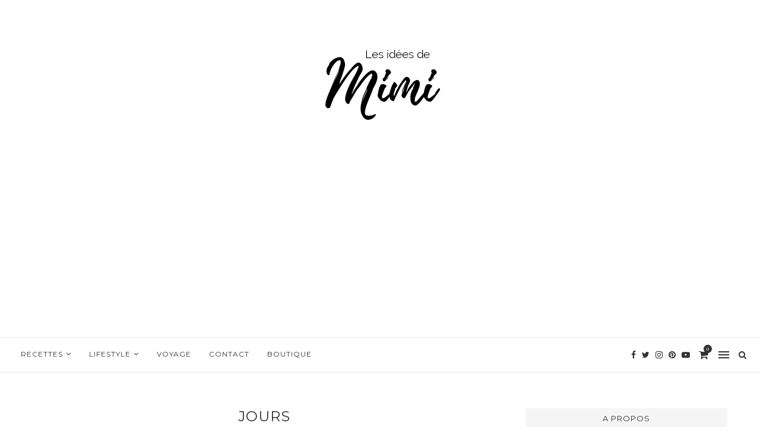

--- FILE ---
content_type: text/html; charset=UTF-8
request_url: https://lesideesdemimi.fr/tag/jours/
body_size: 35971
content:
<!DOCTYPE html>
<html lang="fr-FR">
<head>
	<meta charset="UTF-8">
	<meta http-equiv="X-UA-Compatible" content="IE=edge">
	<meta name="viewport" content="width=device-width, initial-scale=1">
	<link rel="profile" href="http://gmpg.org/xfn/11" />
		<link rel="alternate" type="application/rss+xml" title="Les idées de Mimi RSS Feed" href="https://lesideesdemimi.fr/feed/" />
	<link rel="alternate" type="application/atom+xml" title="Les idées de Mimi Atom Feed" href="https://lesideesdemimi.fr/feed/atom/" />
	<link rel="pingback" href="https://lesideesdemimi.fr/xmlrpc.php" />
	<!--[if lt IE 9]>
	<script src="https://lesideesdemimi.fr/wp-content/themes/soledad/js/html5.js"></script>
	<![endif]-->
	<meta name='robots' content='index, follow, max-image-preview:large, max-snippet:-1, max-video-preview:-1' />
<!-- Jetpack Site Verification Tags -->
<meta name="p:domain_verify" content="80fc5ad49c3208a28efba4f8441d9fec" />
<script>window._wca = window._wca || [];</script>

	<!-- This site is optimized with the Yoast SEO plugin v25.6 - https://yoast.com/wordpress/plugins/seo/ -->
	<title>jours Archives - Les idées de Mimi</title>
	<link rel="canonical" href="https://lesideesdemimi.fr/tag/jours/" />
	<meta property="og:locale" content="fr_FR" />
	<meta property="og:type" content="article" />
	<meta property="og:title" content="jours Archives - Les idées de Mimi" />
	<meta property="og:url" content="https://lesideesdemimi.fr/tag/jours/" />
	<meta property="og:site_name" content="Les idées de Mimi" />
	<meta name="twitter:card" content="summary_large_image" />
	<meta name="twitter:site" content="@lesideesdemimi" />
	<script type="application/ld+json" class="yoast-schema-graph">{"@context":"https://schema.org","@graph":[{"@type":"CollectionPage","@id":"https://lesideesdemimi.fr/tag/jours/","url":"https://lesideesdemimi.fr/tag/jours/","name":"jours Archives - Les idées de Mimi","isPartOf":{"@id":"https://lesideesdemimi.fr/#website"},"primaryImageOfPage":{"@id":"https://lesideesdemimi.fr/tag/jours/#primaryimage"},"image":{"@id":"https://lesideesdemimi.fr/tag/jours/#primaryimage"},"thumbnailUrl":"https://i0.wp.com/lesideesdemimi.fr/wp-content/uploads/2018/04/IMG_20180411_182213.jpg?fit=998%2C999&ssl=1","breadcrumb":{"@id":"https://lesideesdemimi.fr/tag/jours/#breadcrumb"},"inLanguage":"fr-FR"},{"@type":"ImageObject","inLanguage":"fr-FR","@id":"https://lesideesdemimi.fr/tag/jours/#primaryimage","url":"https://i0.wp.com/lesideesdemimi.fr/wp-content/uploads/2018/04/IMG_20180411_182213.jpg?fit=998%2C999&ssl=1","contentUrl":"https://i0.wp.com/lesideesdemimi.fr/wp-content/uploads/2018/04/IMG_20180411_182213.jpg?fit=998%2C999&ssl=1","width":998,"height":999},{"@type":"BreadcrumbList","@id":"https://lesideesdemimi.fr/tag/jours/#breadcrumb","itemListElement":[{"@type":"ListItem","position":1,"name":"Accueil","item":"https://lesideesdemimi.fr/"},{"@type":"ListItem","position":2,"name":"jours"}]},{"@type":"WebSite","@id":"https://lesideesdemimi.fr/#website","url":"https://lesideesdemimi.fr/","name":"Les idées de Mimi","description":"","potentialAction":[{"@type":"SearchAction","target":{"@type":"EntryPoint","urlTemplate":"https://lesideesdemimi.fr/?s={search_term_string}"},"query-input":{"@type":"PropertyValueSpecification","valueRequired":true,"valueName":"search_term_string"}}],"inLanguage":"fr-FR"}]}</script>
	<!-- / Yoast SEO plugin. -->


<link rel='dns-prefetch' href='//stats.wp.com' />
<link rel='dns-prefetch' href='//secure.gravatar.com' />
<link rel='dns-prefetch' href='//fonts.googleapis.com' />
<link rel='dns-prefetch' href='//v0.wordpress.com' />
<link rel='dns-prefetch' href='//widgets.wp.com' />
<link rel='dns-prefetch' href='//s0.wp.com' />
<link rel='dns-prefetch' href='//0.gravatar.com' />
<link rel='dns-prefetch' href='//1.gravatar.com' />
<link rel='dns-prefetch' href='//2.gravatar.com' />
<link rel='dns-prefetch' href='//i0.wp.com' />
<link rel='dns-prefetch' href='//jetpack.wordpress.com' />
<link rel='dns-prefetch' href='//public-api.wordpress.com' />
<link rel='dns-prefetch' href='//www.googletagmanager.com' />
<link rel='dns-prefetch' href='//pagead2.googlesyndication.com' />
<link rel="alternate" type="application/rss+xml" title="Les idées de Mimi &raquo; Flux" href="https://lesideesdemimi.fr/feed/" />
<link rel="alternate" type="application/rss+xml" title="Les idées de Mimi &raquo; Flux des commentaires" href="https://lesideesdemimi.fr/comments/feed/" />
<link rel="alternate" type="application/rss+xml" title="Les idées de Mimi &raquo; Flux de l’étiquette jours" href="https://lesideesdemimi.fr/tag/jours/feed/" />
		<!-- This site uses the Google Analytics by ExactMetrics plugin v8.2.4 - Using Analytics tracking - https://www.exactmetrics.com/ -->
		<!-- Note: ExactMetrics is not currently configured on this site. The site owner needs to authenticate with Google Analytics in the ExactMetrics settings panel. -->
					<!-- No tracking code set -->
				<!-- / Google Analytics by ExactMetrics -->
		<script type="text/javascript">
/* <![CDATA[ */
window._wpemojiSettings = {"baseUrl":"https:\/\/s.w.org\/images\/core\/emoji\/15.0.3\/72x72\/","ext":".png","svgUrl":"https:\/\/s.w.org\/images\/core\/emoji\/15.0.3\/svg\/","svgExt":".svg","source":{"concatemoji":"https:\/\/lesideesdemimi.fr\/wp-includes\/js\/wp-emoji-release.min.js?ver=6.6.4"}};
/*! This file is auto-generated */
!function(i,n){var o,s,e;function c(e){try{var t={supportTests:e,timestamp:(new Date).valueOf()};sessionStorage.setItem(o,JSON.stringify(t))}catch(e){}}function p(e,t,n){e.clearRect(0,0,e.canvas.width,e.canvas.height),e.fillText(t,0,0);var t=new Uint32Array(e.getImageData(0,0,e.canvas.width,e.canvas.height).data),r=(e.clearRect(0,0,e.canvas.width,e.canvas.height),e.fillText(n,0,0),new Uint32Array(e.getImageData(0,0,e.canvas.width,e.canvas.height).data));return t.every(function(e,t){return e===r[t]})}function u(e,t,n){switch(t){case"flag":return n(e,"\ud83c\udff3\ufe0f\u200d\u26a7\ufe0f","\ud83c\udff3\ufe0f\u200b\u26a7\ufe0f")?!1:!n(e,"\ud83c\uddfa\ud83c\uddf3","\ud83c\uddfa\u200b\ud83c\uddf3")&&!n(e,"\ud83c\udff4\udb40\udc67\udb40\udc62\udb40\udc65\udb40\udc6e\udb40\udc67\udb40\udc7f","\ud83c\udff4\u200b\udb40\udc67\u200b\udb40\udc62\u200b\udb40\udc65\u200b\udb40\udc6e\u200b\udb40\udc67\u200b\udb40\udc7f");case"emoji":return!n(e,"\ud83d\udc26\u200d\u2b1b","\ud83d\udc26\u200b\u2b1b")}return!1}function f(e,t,n){var r="undefined"!=typeof WorkerGlobalScope&&self instanceof WorkerGlobalScope?new OffscreenCanvas(300,150):i.createElement("canvas"),a=r.getContext("2d",{willReadFrequently:!0}),o=(a.textBaseline="top",a.font="600 32px Arial",{});return e.forEach(function(e){o[e]=t(a,e,n)}),o}function t(e){var t=i.createElement("script");t.src=e,t.defer=!0,i.head.appendChild(t)}"undefined"!=typeof Promise&&(o="wpEmojiSettingsSupports",s=["flag","emoji"],n.supports={everything:!0,everythingExceptFlag:!0},e=new Promise(function(e){i.addEventListener("DOMContentLoaded",e,{once:!0})}),new Promise(function(t){var n=function(){try{var e=JSON.parse(sessionStorage.getItem(o));if("object"==typeof e&&"number"==typeof e.timestamp&&(new Date).valueOf()<e.timestamp+604800&&"object"==typeof e.supportTests)return e.supportTests}catch(e){}return null}();if(!n){if("undefined"!=typeof Worker&&"undefined"!=typeof OffscreenCanvas&&"undefined"!=typeof URL&&URL.createObjectURL&&"undefined"!=typeof Blob)try{var e="postMessage("+f.toString()+"("+[JSON.stringify(s),u.toString(),p.toString()].join(",")+"));",r=new Blob([e],{type:"text/javascript"}),a=new Worker(URL.createObjectURL(r),{name:"wpTestEmojiSupports"});return void(a.onmessage=function(e){c(n=e.data),a.terminate(),t(n)})}catch(e){}c(n=f(s,u,p))}t(n)}).then(function(e){for(var t in e)n.supports[t]=e[t],n.supports.everything=n.supports.everything&&n.supports[t],"flag"!==t&&(n.supports.everythingExceptFlag=n.supports.everythingExceptFlag&&n.supports[t]);n.supports.everythingExceptFlag=n.supports.everythingExceptFlag&&!n.supports.flag,n.DOMReady=!1,n.readyCallback=function(){n.DOMReady=!0}}).then(function(){return e}).then(function(){var e;n.supports.everything||(n.readyCallback(),(e=n.source||{}).concatemoji?t(e.concatemoji):e.wpemoji&&e.twemoji&&(t(e.twemoji),t(e.wpemoji)))}))}((window,document),window._wpemojiSettings);
/* ]]> */
</script>
<style id='wp-emoji-styles-inline-css' type='text/css'>

	img.wp-smiley, img.emoji {
		display: inline !important;
		border: none !important;
		box-shadow: none !important;
		height: 1em !important;
		width: 1em !important;
		margin: 0 0.07em !important;
		vertical-align: -0.1em !important;
		background: none !important;
		padding: 0 !important;
	}
</style>
<link rel='stylesheet' id='wp-block-library-css' href='https://lesideesdemimi.fr/wp-includes/css/dist/block-library/style.min.css?ver=6.6.4' type='text/css' media='all' />
<style id='wp-block-library-theme-inline-css' type='text/css'>
.wp-block-audio :where(figcaption){color:#555;font-size:13px;text-align:center}.is-dark-theme .wp-block-audio :where(figcaption){color:#ffffffa6}.wp-block-audio{margin:0 0 1em}.wp-block-code{border:1px solid #ccc;border-radius:4px;font-family:Menlo,Consolas,monaco,monospace;padding:.8em 1em}.wp-block-embed :where(figcaption){color:#555;font-size:13px;text-align:center}.is-dark-theme .wp-block-embed :where(figcaption){color:#ffffffa6}.wp-block-embed{margin:0 0 1em}.blocks-gallery-caption{color:#555;font-size:13px;text-align:center}.is-dark-theme .blocks-gallery-caption{color:#ffffffa6}:root :where(.wp-block-image figcaption){color:#555;font-size:13px;text-align:center}.is-dark-theme :root :where(.wp-block-image figcaption){color:#ffffffa6}.wp-block-image{margin:0 0 1em}.wp-block-pullquote{border-bottom:4px solid;border-top:4px solid;color:currentColor;margin-bottom:1.75em}.wp-block-pullquote cite,.wp-block-pullquote footer,.wp-block-pullquote__citation{color:currentColor;font-size:.8125em;font-style:normal;text-transform:uppercase}.wp-block-quote{border-left:.25em solid;margin:0 0 1.75em;padding-left:1em}.wp-block-quote cite,.wp-block-quote footer{color:currentColor;font-size:.8125em;font-style:normal;position:relative}.wp-block-quote.has-text-align-right{border-left:none;border-right:.25em solid;padding-left:0;padding-right:1em}.wp-block-quote.has-text-align-center{border:none;padding-left:0}.wp-block-quote.is-large,.wp-block-quote.is-style-large,.wp-block-quote.is-style-plain{border:none}.wp-block-search .wp-block-search__label{font-weight:700}.wp-block-search__button{border:1px solid #ccc;padding:.375em .625em}:where(.wp-block-group.has-background){padding:1.25em 2.375em}.wp-block-separator.has-css-opacity{opacity:.4}.wp-block-separator{border:none;border-bottom:2px solid;margin-left:auto;margin-right:auto}.wp-block-separator.has-alpha-channel-opacity{opacity:1}.wp-block-separator:not(.is-style-wide):not(.is-style-dots){width:100px}.wp-block-separator.has-background:not(.is-style-dots){border-bottom:none;height:1px}.wp-block-separator.has-background:not(.is-style-wide):not(.is-style-dots){height:2px}.wp-block-table{margin:0 0 1em}.wp-block-table td,.wp-block-table th{word-break:normal}.wp-block-table :where(figcaption){color:#555;font-size:13px;text-align:center}.is-dark-theme .wp-block-table :where(figcaption){color:#ffffffa6}.wp-block-video :where(figcaption){color:#555;font-size:13px;text-align:center}.is-dark-theme .wp-block-video :where(figcaption){color:#ffffffa6}.wp-block-video{margin:0 0 1em}:root :where(.wp-block-template-part.has-background){margin-bottom:0;margin-top:0;padding:1.25em 2.375em}
</style>
<link rel='stylesheet' id='mediaelement-css' href='https://lesideesdemimi.fr/wp-includes/js/mediaelement/mediaelementplayer-legacy.min.css?ver=4.2.17' type='text/css' media='all' />
<link rel='stylesheet' id='wp-mediaelement-css' href='https://lesideesdemimi.fr/wp-includes/js/mediaelement/wp-mediaelement.min.css?ver=6.6.4' type='text/css' media='all' />
<style id='jetpack-sharing-buttons-style-inline-css' type='text/css'>
.jetpack-sharing-buttons__services-list{display:flex;flex-direction:row;flex-wrap:wrap;gap:0;list-style-type:none;margin:5px;padding:0}.jetpack-sharing-buttons__services-list.has-small-icon-size{font-size:12px}.jetpack-sharing-buttons__services-list.has-normal-icon-size{font-size:16px}.jetpack-sharing-buttons__services-list.has-large-icon-size{font-size:24px}.jetpack-sharing-buttons__services-list.has-huge-icon-size{font-size:36px}@media print{.jetpack-sharing-buttons__services-list{display:none!important}}.editor-styles-wrapper .wp-block-jetpack-sharing-buttons{gap:0;padding-inline-start:0}ul.jetpack-sharing-buttons__services-list.has-background{padding:1.25em 2.375em}
</style>
<style id='classic-theme-styles-inline-css' type='text/css'>
/*! This file is auto-generated */
.wp-block-button__link{color:#fff;background-color:#32373c;border-radius:9999px;box-shadow:none;text-decoration:none;padding:calc(.667em + 2px) calc(1.333em + 2px);font-size:1.125em}.wp-block-file__button{background:#32373c;color:#fff;text-decoration:none}
</style>
<style id='global-styles-inline-css' type='text/css'>
:root{--wp--preset--aspect-ratio--square: 1;--wp--preset--aspect-ratio--4-3: 4/3;--wp--preset--aspect-ratio--3-4: 3/4;--wp--preset--aspect-ratio--3-2: 3/2;--wp--preset--aspect-ratio--2-3: 2/3;--wp--preset--aspect-ratio--16-9: 16/9;--wp--preset--aspect-ratio--9-16: 9/16;--wp--preset--color--black: #000000;--wp--preset--color--cyan-bluish-gray: #abb8c3;--wp--preset--color--white: #ffffff;--wp--preset--color--pale-pink: #f78da7;--wp--preset--color--vivid-red: #cf2e2e;--wp--preset--color--luminous-vivid-orange: #ff6900;--wp--preset--color--luminous-vivid-amber: #fcb900;--wp--preset--color--light-green-cyan: #7bdcb5;--wp--preset--color--vivid-green-cyan: #00d084;--wp--preset--color--pale-cyan-blue: #8ed1fc;--wp--preset--color--vivid-cyan-blue: #0693e3;--wp--preset--color--vivid-purple: #9b51e0;--wp--preset--gradient--vivid-cyan-blue-to-vivid-purple: linear-gradient(135deg,rgba(6,147,227,1) 0%,rgb(155,81,224) 100%);--wp--preset--gradient--light-green-cyan-to-vivid-green-cyan: linear-gradient(135deg,rgb(122,220,180) 0%,rgb(0,208,130) 100%);--wp--preset--gradient--luminous-vivid-amber-to-luminous-vivid-orange: linear-gradient(135deg,rgba(252,185,0,1) 0%,rgba(255,105,0,1) 100%);--wp--preset--gradient--luminous-vivid-orange-to-vivid-red: linear-gradient(135deg,rgba(255,105,0,1) 0%,rgb(207,46,46) 100%);--wp--preset--gradient--very-light-gray-to-cyan-bluish-gray: linear-gradient(135deg,rgb(238,238,238) 0%,rgb(169,184,195) 100%);--wp--preset--gradient--cool-to-warm-spectrum: linear-gradient(135deg,rgb(74,234,220) 0%,rgb(151,120,209) 20%,rgb(207,42,186) 40%,rgb(238,44,130) 60%,rgb(251,105,98) 80%,rgb(254,248,76) 100%);--wp--preset--gradient--blush-light-purple: linear-gradient(135deg,rgb(255,206,236) 0%,rgb(152,150,240) 100%);--wp--preset--gradient--blush-bordeaux: linear-gradient(135deg,rgb(254,205,165) 0%,rgb(254,45,45) 50%,rgb(107,0,62) 100%);--wp--preset--gradient--luminous-dusk: linear-gradient(135deg,rgb(255,203,112) 0%,rgb(199,81,192) 50%,rgb(65,88,208) 100%);--wp--preset--gradient--pale-ocean: linear-gradient(135deg,rgb(255,245,203) 0%,rgb(182,227,212) 50%,rgb(51,167,181) 100%);--wp--preset--gradient--electric-grass: linear-gradient(135deg,rgb(202,248,128) 0%,rgb(113,206,126) 100%);--wp--preset--gradient--midnight: linear-gradient(135deg,rgb(2,3,129) 0%,rgb(40,116,252) 100%);--wp--preset--font-size--small: 12px;--wp--preset--font-size--medium: 20px;--wp--preset--font-size--large: 32px;--wp--preset--font-size--x-large: 42px;--wp--preset--font-size--normal: 14px;--wp--preset--font-size--huge: 42px;--wp--preset--spacing--20: 0.44rem;--wp--preset--spacing--30: 0.67rem;--wp--preset--spacing--40: 1rem;--wp--preset--spacing--50: 1.5rem;--wp--preset--spacing--60: 2.25rem;--wp--preset--spacing--70: 3.38rem;--wp--preset--spacing--80: 5.06rem;--wp--preset--shadow--natural: 6px 6px 9px rgba(0, 0, 0, 0.2);--wp--preset--shadow--deep: 12px 12px 50px rgba(0, 0, 0, 0.4);--wp--preset--shadow--sharp: 6px 6px 0px rgba(0, 0, 0, 0.2);--wp--preset--shadow--outlined: 6px 6px 0px -3px rgba(255, 255, 255, 1), 6px 6px rgba(0, 0, 0, 1);--wp--preset--shadow--crisp: 6px 6px 0px rgba(0, 0, 0, 1);}:where(.is-layout-flex){gap: 0.5em;}:where(.is-layout-grid){gap: 0.5em;}body .is-layout-flex{display: flex;}.is-layout-flex{flex-wrap: wrap;align-items: center;}.is-layout-flex > :is(*, div){margin: 0;}body .is-layout-grid{display: grid;}.is-layout-grid > :is(*, div){margin: 0;}:where(.wp-block-columns.is-layout-flex){gap: 2em;}:where(.wp-block-columns.is-layout-grid){gap: 2em;}:where(.wp-block-post-template.is-layout-flex){gap: 1.25em;}:where(.wp-block-post-template.is-layout-grid){gap: 1.25em;}.has-black-color{color: var(--wp--preset--color--black) !important;}.has-cyan-bluish-gray-color{color: var(--wp--preset--color--cyan-bluish-gray) !important;}.has-white-color{color: var(--wp--preset--color--white) !important;}.has-pale-pink-color{color: var(--wp--preset--color--pale-pink) !important;}.has-vivid-red-color{color: var(--wp--preset--color--vivid-red) !important;}.has-luminous-vivid-orange-color{color: var(--wp--preset--color--luminous-vivid-orange) !important;}.has-luminous-vivid-amber-color{color: var(--wp--preset--color--luminous-vivid-amber) !important;}.has-light-green-cyan-color{color: var(--wp--preset--color--light-green-cyan) !important;}.has-vivid-green-cyan-color{color: var(--wp--preset--color--vivid-green-cyan) !important;}.has-pale-cyan-blue-color{color: var(--wp--preset--color--pale-cyan-blue) !important;}.has-vivid-cyan-blue-color{color: var(--wp--preset--color--vivid-cyan-blue) !important;}.has-vivid-purple-color{color: var(--wp--preset--color--vivid-purple) !important;}.has-black-background-color{background-color: var(--wp--preset--color--black) !important;}.has-cyan-bluish-gray-background-color{background-color: var(--wp--preset--color--cyan-bluish-gray) !important;}.has-white-background-color{background-color: var(--wp--preset--color--white) !important;}.has-pale-pink-background-color{background-color: var(--wp--preset--color--pale-pink) !important;}.has-vivid-red-background-color{background-color: var(--wp--preset--color--vivid-red) !important;}.has-luminous-vivid-orange-background-color{background-color: var(--wp--preset--color--luminous-vivid-orange) !important;}.has-luminous-vivid-amber-background-color{background-color: var(--wp--preset--color--luminous-vivid-amber) !important;}.has-light-green-cyan-background-color{background-color: var(--wp--preset--color--light-green-cyan) !important;}.has-vivid-green-cyan-background-color{background-color: var(--wp--preset--color--vivid-green-cyan) !important;}.has-pale-cyan-blue-background-color{background-color: var(--wp--preset--color--pale-cyan-blue) !important;}.has-vivid-cyan-blue-background-color{background-color: var(--wp--preset--color--vivid-cyan-blue) !important;}.has-vivid-purple-background-color{background-color: var(--wp--preset--color--vivid-purple) !important;}.has-black-border-color{border-color: var(--wp--preset--color--black) !important;}.has-cyan-bluish-gray-border-color{border-color: var(--wp--preset--color--cyan-bluish-gray) !important;}.has-white-border-color{border-color: var(--wp--preset--color--white) !important;}.has-pale-pink-border-color{border-color: var(--wp--preset--color--pale-pink) !important;}.has-vivid-red-border-color{border-color: var(--wp--preset--color--vivid-red) !important;}.has-luminous-vivid-orange-border-color{border-color: var(--wp--preset--color--luminous-vivid-orange) !important;}.has-luminous-vivid-amber-border-color{border-color: var(--wp--preset--color--luminous-vivid-amber) !important;}.has-light-green-cyan-border-color{border-color: var(--wp--preset--color--light-green-cyan) !important;}.has-vivid-green-cyan-border-color{border-color: var(--wp--preset--color--vivid-green-cyan) !important;}.has-pale-cyan-blue-border-color{border-color: var(--wp--preset--color--pale-cyan-blue) !important;}.has-vivid-cyan-blue-border-color{border-color: var(--wp--preset--color--vivid-cyan-blue) !important;}.has-vivid-purple-border-color{border-color: var(--wp--preset--color--vivid-purple) !important;}.has-vivid-cyan-blue-to-vivid-purple-gradient-background{background: var(--wp--preset--gradient--vivid-cyan-blue-to-vivid-purple) !important;}.has-light-green-cyan-to-vivid-green-cyan-gradient-background{background: var(--wp--preset--gradient--light-green-cyan-to-vivid-green-cyan) !important;}.has-luminous-vivid-amber-to-luminous-vivid-orange-gradient-background{background: var(--wp--preset--gradient--luminous-vivid-amber-to-luminous-vivid-orange) !important;}.has-luminous-vivid-orange-to-vivid-red-gradient-background{background: var(--wp--preset--gradient--luminous-vivid-orange-to-vivid-red) !important;}.has-very-light-gray-to-cyan-bluish-gray-gradient-background{background: var(--wp--preset--gradient--very-light-gray-to-cyan-bluish-gray) !important;}.has-cool-to-warm-spectrum-gradient-background{background: var(--wp--preset--gradient--cool-to-warm-spectrum) !important;}.has-blush-light-purple-gradient-background{background: var(--wp--preset--gradient--blush-light-purple) !important;}.has-blush-bordeaux-gradient-background{background: var(--wp--preset--gradient--blush-bordeaux) !important;}.has-luminous-dusk-gradient-background{background: var(--wp--preset--gradient--luminous-dusk) !important;}.has-pale-ocean-gradient-background{background: var(--wp--preset--gradient--pale-ocean) !important;}.has-electric-grass-gradient-background{background: var(--wp--preset--gradient--electric-grass) !important;}.has-midnight-gradient-background{background: var(--wp--preset--gradient--midnight) !important;}.has-small-font-size{font-size: var(--wp--preset--font-size--small) !important;}.has-medium-font-size{font-size: var(--wp--preset--font-size--medium) !important;}.has-large-font-size{font-size: var(--wp--preset--font-size--large) !important;}.has-x-large-font-size{font-size: var(--wp--preset--font-size--x-large) !important;}
:where(.wp-block-post-template.is-layout-flex){gap: 1.25em;}:where(.wp-block-post-template.is-layout-grid){gap: 1.25em;}
:where(.wp-block-columns.is-layout-flex){gap: 2em;}:where(.wp-block-columns.is-layout-grid){gap: 2em;}
:root :where(.wp-block-pullquote){font-size: 1.5em;line-height: 1.6;}
</style>
<link rel='stylesheet' id='contact-form-7-css' href='https://lesideesdemimi.fr/wp-content/plugins/contact-form-7/includes/css/styles.css?ver=6.0.6' type='text/css' media='all' />
<link rel='stylesheet' id='jpibfi-style-css' href='https://lesideesdemimi.fr/wp-content/plugins/jquery-pin-it-button-for-images/css/client.css?ver=3.0.6' type='text/css' media='all' />
<link rel='stylesheet' id='penci-oswald-css' href='//fonts.googleapis.com/css?family=Oswald%3A400&#038;display=swap&#038;ver=6.6.4' type='text/css' media='all' />
<link rel='stylesheet' id='woocommerce-layout-css' href='https://lesideesdemimi.fr/wp-content/plugins/woocommerce/assets/css/woocommerce-layout.css?ver=9.8.6' type='text/css' media='all' />
<style id='woocommerce-layout-inline-css' type='text/css'>

	.infinite-scroll .woocommerce-pagination {
		display: none;
	}
</style>
<link rel='stylesheet' id='woocommerce-smallscreen-css' href='https://lesideesdemimi.fr/wp-content/plugins/woocommerce/assets/css/woocommerce-smallscreen.css?ver=9.8.6' type='text/css' media='only screen and (max-width: 768px)' />
<link rel='stylesheet' id='woocommerce-general-css' href='https://lesideesdemimi.fr/wp-content/plugins/woocommerce/assets/css/woocommerce.css?ver=9.8.6' type='text/css' media='all' />
<style id='woocommerce-inline-inline-css' type='text/css'>
.woocommerce form .form-row .required { visibility: visible; }
</style>
<link rel='stylesheet' id='brands-styles-css' href='https://lesideesdemimi.fr/wp-content/plugins/woocommerce/assets/css/brands.css?ver=9.8.6' type='text/css' media='all' />
<link rel='stylesheet' id='jetpack_likes-css' href='https://lesideesdemimi.fr/wp-content/plugins/jetpack/modules/likes/style.css?ver=13.9.1' type='text/css' media='all' />
<link rel='stylesheet' id='penci-fonts-css' href='//fonts.googleapis.com/css?family=Raleway%3A300%2C300italic%2C400%2C400italic%2C500%2C500italic%2C700%2C700italic%2C800%2C800italic%7CPT+Serif%3A300%2C300italic%2C400%2C400italic%2C500%2C500italic%2C700%2C700italic%2C800%2C800italic%7CPlayfair+Display+SC%3A300%2C300italic%2C400%2C400italic%2C500%2C500italic%2C700%2C700italic%2C800%2C800italic%7CMontserrat%3A300%2C300italic%2C400%2C400italic%2C500%2C500italic%2C700%2C700italic%2C800%2C800italic%7COpen+Sans%3A300%2C300italic%2C400%2C400italic%2C500%2C500italic%2C700%2C700italic%2C800%2C800italic%26subset%3Dlatin%2Ccyrillic%2Ccyrillic-ext%2Cgreek%2Cgreek-ext%2Clatin-ext&#038;display=swap&#038;ver=1.0' type='text/css' media='all' />
<link rel='stylesheet' id='penci_style-css' href='https://lesideesdemimi.fr/wp-content/themes/soledad/style.css?ver=7.4.0' type='text/css' media='all' />
<link rel='stylesheet' id='penci-font-awesomeold-css' href='https://lesideesdemimi.fr/wp-content/themes/soledad/css/font-awesome.4.7.0.min.css?ver=4.7.0' type='text/css' media='all' />
<link rel='stylesheet' id='penci-font-iconmoon-css' href='https://lesideesdemimi.fr/wp-content/themes/soledad/css/iconmoon.css?ver=1.0' type='text/css' media='all' />
<link rel='stylesheet' id='penci-font-iweather-css' href='https://lesideesdemimi.fr/wp-content/themes/soledad/css/weather-icon.css?ver=2.0' type='text/css' media='all' />
<link rel='stylesheet' id='instag-slider-css' href='https://lesideesdemimi.fr/wp-content/plugins/instagram-slider-widget/assets/css/instag-slider.css?ver=1.4.0' type='text/css' media='all' />
<link rel='stylesheet' id='jetpack-subscriptions-css' href='https://lesideesdemimi.fr/wp-content/plugins/jetpack/modules/subscriptions/subscriptions.css?ver=13.9.1' type='text/css' media='all' />
<link rel='stylesheet' id='eu-cookie-law-style-css' href='https://lesideesdemimi.fr/wp-content/plugins/jetpack/modules/widgets/eu-cookie-law/style.css?ver=13.9.1' type='text/css' media='all' />
<link rel='stylesheet' id='wpcom_instagram_widget-css' href='https://lesideesdemimi.fr/wp-content/plugins/jetpack/modules/widgets/instagram/instagram.css?ver=13.9.1' type='text/css' media='all' />
<link rel='stylesheet' id='jetpack-my-community-widget-css' href='https://lesideesdemimi.fr/wp-content/plugins/jetpack/modules/widgets/my-community/style.css?ver=20160129' type='text/css' media='all' />
<link rel='stylesheet' id='jetpack_social_media_icons_widget-css' href='https://lesideesdemimi.fr/wp-content/plugins/jetpack/modules/widgets/social-media-icons/style.css?ver=20150602' type='text/css' media='all' />
<link rel='stylesheet' id='jetpack-top-posts-widget-css' href='https://lesideesdemimi.fr/wp-content/plugins/jetpack/modules/widgets/top-posts/style.css?ver=20141013' type='text/css' media='all' />
<script type="text/javascript" src="https://lesideesdemimi.fr/wp-includes/js/jquery/jquery.min.js?ver=3.7.1" id="jquery-core-js"></script>
<script type="text/javascript" src="https://lesideesdemimi.fr/wp-includes/js/jquery/jquery-migrate.min.js?ver=3.4.1" id="jquery-migrate-js"></script>
<script type="text/javascript" src="https://lesideesdemimi.fr/wp-content/plugins/woocommerce/assets/js/jquery-blockui/jquery.blockUI.min.js?ver=2.7.0-wc.9.8.6" id="jquery-blockui-js" defer="defer" data-wp-strategy="defer"></script>
<script type="text/javascript" id="wc-add-to-cart-js-extra">
/* <![CDATA[ */
var wc_add_to_cart_params = {"ajax_url":"\/wp-admin\/admin-ajax.php","wc_ajax_url":"\/?wc-ajax=%%endpoint%%","i18n_view_cart":"Voir le panier","cart_url":"https:\/\/lesideesdemimi.fr\/panier\/","is_cart":"","cart_redirect_after_add":"yes"};
/* ]]> */
</script>
<script type="text/javascript" src="https://lesideesdemimi.fr/wp-content/plugins/woocommerce/assets/js/frontend/add-to-cart.min.js?ver=9.8.6" id="wc-add-to-cart-js" defer="defer" data-wp-strategy="defer"></script>
<script type="text/javascript" src="https://lesideesdemimi.fr/wp-content/plugins/woocommerce/assets/js/js-cookie/js.cookie.min.js?ver=2.1.4-wc.9.8.6" id="js-cookie-js" defer="defer" data-wp-strategy="defer"></script>
<script type="text/javascript" id="woocommerce-js-extra">
/* <![CDATA[ */
var woocommerce_params = {"ajax_url":"\/wp-admin\/admin-ajax.php","wc_ajax_url":"\/?wc-ajax=%%endpoint%%","i18n_password_show":"Afficher le mot de passe","i18n_password_hide":"Masquer le mot de passe"};
/* ]]> */
</script>
<script type="text/javascript" src="https://lesideesdemimi.fr/wp-content/plugins/woocommerce/assets/js/frontend/woocommerce.min.js?ver=9.8.6" id="woocommerce-js" defer="defer" data-wp-strategy="defer"></script>
<script type="text/javascript" id="WCPAY_ASSETS-js-extra">
/* <![CDATA[ */
var wcpayAssets = {"url":"https:\/\/lesideesdemimi.fr\/wp-content\/plugins\/woocommerce-payments\/dist\/"};
/* ]]> */
</script>
<script type="text/javascript" src="https://stats.wp.com/s-202604.js" id="woocommerce-analytics-js" defer="defer" data-wp-strategy="defer"></script>
<script type="text/javascript" src="https://lesideesdemimi.fr/wp-content/plugins/instagram-slider-widget/assets/js/jquery.flexslider-min.js?ver=2.2" id="jquery-pllexi-slider-js"></script>
<link rel="https://api.w.org/" href="https://lesideesdemimi.fr/wp-json/" /><link rel="alternate" title="JSON" type="application/json" href="https://lesideesdemimi.fr/wp-json/wp/v2/tags/502" /><link rel="EditURI" type="application/rsd+xml" title="RSD" href="https://lesideesdemimi.fr/xmlrpc.php?rsd" />
<meta name="generator" content="WordPress 6.6.4" />
<meta name="generator" content="WooCommerce 9.8.6" />
<meta name="generator" content="Site Kit by Google 1.170.0" /><style type="text/css">
	a.pinit-button.custom span {
		}

	.pinit-hover {
		opacity: 0.8 !important;
		filter: alpha(opacity=80) !important;
	}
	a.pinit-button {
	border-bottom: 0 !important;
	box-shadow: none !important;
	margin-bottom: 0 !important;
}
a.pinit-button::after {
    display: none;
}</style>
			<style type="text/css">
						.post-entry .penci-recipe-heading a.penci-recipe-print { color:#000000; } .post-entry .penci-recipe-heading a.penci-recipe-print { border-color:#000000; } .post-entry .penci-recipe-heading a.penci-recipe-print:hover { background-color:#000000; } .post-entry .penci-recipe-heading a.penci-recipe-print:hover { color:#fff; }														.penci-recipe-index .cat > a.penci-cat-name { color:#000000; }									</style>
	<style type="text/css">
												.penci-review .penci-review-process span { background-color:#000000; }															</style>
	<style>img#wpstats{display:none}</style>
		<script>var portfolioDataJs = portfolioDataJs || [];</script><style type="text/css">.penci-image-holder:before{ padding-top: 100%; }		#main .bbp-login-form .bbp-submit-wrapper button[type="submit"],
		h1, h2, h3, h4, h5, h6, h2.penci-heading-video, #navigation .menu li a, .penci-photo-2-effect figcaption h2, .headline-title, a.penci-topbar-post-title, #sidebar-nav .menu li a, .penci-slider .pencislider-container .pencislider-content .pencislider-title, .penci-slider
		.pencislider-container .pencislider-content .pencislider-button,
		.author-quote span, .penci-more-link a.more-link, .penci-post-share-box .dt-share, .post-share a .dt-share, .author-content h5, .post-pagination h5, .post-box-title, .penci-countdown .countdown-amount, .penci-countdown .countdown-period, .penci-pagination a, .penci-pagination .disable-url, ul.footer-socials li a span,
		.penci-button,.widget input[type="submit"],.penci-user-logged-in .penci-user-action-links a, .widget button[type="submit"], .penci-sidebar-content .widget-title, #respond h3.comment-reply-title span, .widget-social.show-text a span, .footer-widget-wrapper .widget .widget-title,.penci-user-logged-in .penci-user-action-links a,
		.container.penci-breadcrumb span, .container.penci-breadcrumb span a, .penci-container-inside.penci-breadcrumb span, .penci-container-inside.penci-breadcrumb span a, .container.penci-breadcrumb span, .container.penci-breadcrumb span a, .error-404 .go-back-home a, .post-entry .penci-portfolio-filter ul li a, .penci-portfolio-filter ul li a, .portfolio-overlay-content .portfolio-short .portfolio-title a, .home-featured-cat-content .magcat-detail h3 a, .post-entry blockquote cite,
		.post-entry blockquote .author, .tags-share-box.hide-tags.page-share .share-title, .widget ul.side-newsfeed li .side-item .side-item-text h4 a, .thecomment .comment-text span.author, .thecomment .comment-text span.author a, .post-comments span.reply a, #respond h3, #respond label, .wpcf7 label, #respond #submit,
		div.wpforms-container .wpforms-form.wpforms-form .wpforms-field-label,div.wpforms-container .wpforms-form.wpforms-form input[type=submit], div.wpforms-container .wpforms-form.wpforms-form button[type=submit], div.wpforms-container .wpforms-form.wpforms-form .wpforms-page-button,
		.wpcf7 input[type="submit"], .widget_wysija input[type="submit"], .archive-box span,
		.archive-box h1, .gallery .gallery-caption, .contact-form input[type=submit], ul.penci-topbar-menu > li a, div.penci-topbar-menu > ul > li a, .featured-style-29 .penci-featured-slider-button a, .pencislider-container .pencislider-content .pencislider-title, .pencislider-container
		.pencislider-content .pencislider-button, ul.homepage-featured-boxes .penci-fea-in.boxes-style-3 h4 span span, .pencislider-container .pencislider-content .pencislider-button, .woocommerce div.product .woocommerce-tabs .panel #respond .comment-reply-title, .penci-recipe-index-wrap .penci-index-more-link a, .penci-menu-hbg .menu li a, #sidebar-nav .menu li a, .penci-readmore-btn.penci-btn-make-button a,
		.bos_searchbox_widget_class #flexi_searchbox h1, .bos_searchbox_widget_class #flexi_searchbox h2, .bos_searchbox_widget_class #flexi_searchbox h3, .bos_searchbox_widget_class #flexi_searchbox h4,
		.bos_searchbox_widget_class #flexi_searchbox #b_searchboxInc .b_submitButton_wrapper .b_submitButton:hover, .bos_searchbox_widget_class #flexi_searchbox #b_searchboxInc .b_submitButton_wrapper .b_submitButton,
		.penci-featured-cat-seemore.penci-btn-make-button a, .penci-menu-hbg-inner .penci-hbg_sitetitle { font-family: 'Montserrat', sans-serif; font-weight: normal; }
		.featured-style-29 .penci-featured-slider-button a, #bbpress-forums #bbp-search-form .button{ font-weight: bold; }
					#main #bbpress-forums .bbp-login-form fieldset.bbp-form select, #main #bbpress-forums .bbp-login-form .bbp-form input[type="password"], #main #bbpress-forums .bbp-login-form .bbp-form input[type="text"],
		body, textarea, #respond textarea, .widget input[type="text"], .widget input[type="email"], .widget input[type="date"], .widget input[type="number"], .wpcf7 textarea, .mc4wp-form input, #respond input,
		div.wpforms-container .wpforms-form.wpforms-form input[type=date], div.wpforms-container .wpforms-form.wpforms-form input[type=datetime], div.wpforms-container .wpforms-form.wpforms-form input[type=datetime-local], div.wpforms-container .wpforms-form.wpforms-form input[type=email], div.wpforms-container .wpforms-form.wpforms-form input[type=month], div.wpforms-container .wpforms-form.wpforms-form input[type=number], div.wpforms-container .wpforms-form.wpforms-form input[type=password], div.wpforms-container .wpforms-form.wpforms-form input[type=range], div.wpforms-container .wpforms-form.wpforms-form input[type=search], div.wpforms-container .wpforms-form.wpforms-form input[type=tel], div.wpforms-container .wpforms-form.wpforms-form input[type=text], div.wpforms-container .wpforms-form.wpforms-form input[type=time], div.wpforms-container .wpforms-form.wpforms-form input[type=url], div.wpforms-container .wpforms-form.wpforms-form input[type=week], div.wpforms-container .wpforms-form.wpforms-form select, div.wpforms-container .wpforms-form.wpforms-form textarea,
		.wpcf7 input, #searchform input.search-input, ul.homepage-featured-boxes .penci-fea-in
		h4, .widget.widget_categories ul li span.category-item-count, .about-widget .about-me-heading, .widget ul.side-newsfeed li .side-item .side-item-text .side-item-meta { font-family: 'Open Sans', sans-serif; }
		p { line-height: 1.8; }
					.penci-hide-tagupdated{ display: none !important; }
					.header-slogan .header-slogan-text { font-size:14px; }
				body, .widget ul li a{ font-size: 13px; }
		.widget ul li, .post-entry, p, .post-entry p { font-size: 13px; line-height: 1.8; }
						.featured-area .penci-image-holder, .featured-area .penci-slider4-overlay, .featured-area .penci-slide-overlay .overlay-link, .featured-style-29 .featured-slider-overlay, .penci-slider38-overlay{ border-radius: ; -webkit-border-radius: ; }
		.penci-featured-content-right:before{ border-top-right-radius: ; border-bottom-right-radius: ; }
		.penci-flat-overlay .penci-slide-overlay .penci-mag-featured-content:before{ border-bottom-left-radius: ; border-bottom-right-radius: ; }
				.container-single .post-image{ border-radius: ; -webkit-border-radius: ; }
				.penci-mega-thumbnail .penci-image-holder{ border-radius: ; -webkit-border-radius: ; }
							body.penci-body-boxed { background-repeat:repeat; }
				body.penci-body-boxed { background-attachment:fixed; }
				body.penci-body-boxed { background-size:cover; }
				#header .inner-header .container { padding:30px 0; }
	
										
			.penci-menuhbg-toggle:hover .lines-button:after, .penci-menuhbg-toggle:hover .penci-lines:before, .penci-menuhbg-toggle:hover .penci-lines:after,.tags-share-box.tags-share-box-s2 .post-share-plike,.penci-video_playlist .penci-playlist-title,.pencisc-column-2.penci-video_playlist
		.penci-video-nav .playlist-panel-item, .pencisc-column-1.penci-video_playlist .penci-video-nav .playlist-panel-item,.penci-video_playlist .penci-custom-scroll::-webkit-scrollbar-thumb, .pencisc-button, .post-entry .pencisc-button, .penci-dropcap-box, .penci-dropcap-circle{ background: #313131; }
		a, .post-entry .penci-portfolio-filter ul li a:hover, .penci-portfolio-filter ul li a:hover, .penci-portfolio-filter ul li.active a, .post-entry .penci-portfolio-filter ul li.active a, .penci-countdown .countdown-amount, .archive-box h1, .post-entry a, .container.penci-breadcrumb span a:hover, .post-entry blockquote:before, .post-entry blockquote cite, .post-entry blockquote .author, .wpb_text_column blockquote:before, .wpb_text_column blockquote cite, .wpb_text_column blockquote .author, .penci-pagination a:hover, ul.penci-topbar-menu > li a:hover, div.penci-topbar-menu > ul > li a:hover, .penci-recipe-heading a.penci-recipe-print,.penci-review-metas .penci-review-btnbuy, .main-nav-social a:hover, .widget-social .remove-circle a:hover i, .penci-recipe-index .cat > a.penci-cat-name, #bbpress-forums li.bbp-body ul.forum li.bbp-forum-info a:hover, #bbpress-forums li.bbp-body ul.topic li.bbp-topic-title a:hover, #bbpress-forums li.bbp-body ul.forum li.bbp-forum-info .bbp-forum-content a, #bbpress-forums li.bbp-body ul.topic p.bbp-topic-meta a, #bbpress-forums .bbp-breadcrumb a:hover, #bbpress-forums .bbp-forum-freshness a:hover, #bbpress-forums .bbp-topic-freshness a:hover, #buddypress ul.item-list li div.item-title a, #buddypress ul.item-list li h4 a, #buddypress .activity-header a:first-child, #buddypress .comment-meta a:first-child, #buddypress .acomment-meta a:first-child, div.bbp-template-notice a:hover, .penci-menu-hbg .menu li a .indicator:hover, .penci-menu-hbg .menu li a:hover, #sidebar-nav .menu li a:hover, .penci-rlt-popup .rltpopup-meta .rltpopup-title:hover, .penci-video_playlist .penci-video-playlist-item .penci-video-title:hover, .penci_list_shortcode li:before, .penci-dropcap-box-outline, .penci-dropcap-circle-outline, .penci-dropcap-regular, .penci-dropcap-bold{ color: #313131; }
		.penci-home-popular-post ul.slick-dots li button:hover, .penci-home-popular-post ul.slick-dots li.slick-active button, .post-entry blockquote .author span:after, .error-image:after, .error-404 .go-back-home a:after, .penci-header-signup-form, .woocommerce span.onsale, .woocommerce #respond input#submit:hover, .woocommerce a.button:hover, .woocommerce button.button:hover, .woocommerce input.button:hover, .woocommerce nav.woocommerce-pagination ul li span.current, .woocommerce div.product .entry-summary div[itemprop="description"]:before, .woocommerce div.product .entry-summary div[itemprop="description"] blockquote .author span:after, .woocommerce div.product .woocommerce-tabs #tab-description blockquote .author span:after, .woocommerce #respond input#submit.alt:hover, .woocommerce a.button.alt:hover, .woocommerce button.button.alt:hover, .woocommerce input.button.alt:hover, #top-search.shoping-cart-icon > a > span, #penci-demobar .buy-button, #penci-demobar .buy-button:hover, .penci-recipe-heading a.penci-recipe-print:hover,.penci-review-metas .penci-review-btnbuy:hover, .penci-review-process span, .penci-review-score-total, #navigation.menu-style-2 ul.menu ul:before, #navigation.menu-style-2 .menu ul ul:before, .penci-go-to-top-floating, .post-entry.blockquote-style-2 blockquote:before, #bbpress-forums #bbp-search-form .button, #bbpress-forums #bbp-search-form .button:hover, .wrapper-boxed .bbp-pagination-links span.current, #bbpress-forums #bbp_reply_submit:hover, #bbpress-forums #bbp_topic_submit:hover,#main .bbp-login-form .bbp-submit-wrapper button[type="submit"]:hover, #buddypress .dir-search input[type=submit], #buddypress .groups-members-search input[type=submit], #buddypress button:hover, #buddypress a.button:hover, #buddypress a.button:focus, #buddypress input[type=button]:hover, #buddypress input[type=reset]:hover, #buddypress ul.button-nav li a:hover, #buddypress ul.button-nav li.current a, #buddypress div.generic-button a:hover, #buddypress .comment-reply-link:hover, #buddypress input[type=submit]:hover, #buddypress div.pagination .pagination-links .current, #buddypress div.item-list-tabs ul li.selected a, #buddypress div.item-list-tabs ul li.current a, #buddypress div.item-list-tabs ul li a:hover, #buddypress table.notifications thead tr, #buddypress table.notifications-settings thead tr, #buddypress table.profile-settings thead tr, #buddypress table.profile-fields thead tr, #buddypress table.wp-profile-fields thead tr, #buddypress table.messages-notices thead tr, #buddypress table.forum thead tr, #buddypress input[type=submit] { background-color: #313131; }
		.penci-pagination ul.page-numbers li span.current, #comments_pagination span { color: #fff; background: #313131; border-color: #313131; }
		.footer-instagram h4.footer-instagram-title > span:before, .woocommerce nav.woocommerce-pagination ul li span.current, .penci-pagination.penci-ajax-more a.penci-ajax-more-button:hover, .penci-recipe-heading a.penci-recipe-print:hover,.penci-review-metas .penci-review-btnbuy:hover, .home-featured-cat-content.style-14 .magcat-padding:before, .wrapper-boxed .bbp-pagination-links span.current, #buddypress .dir-search input[type=submit], #buddypress .groups-members-search input[type=submit], #buddypress button:hover, #buddypress a.button:hover, #buddypress a.button:focus, #buddypress input[type=button]:hover, #buddypress input[type=reset]:hover, #buddypress ul.button-nav li a:hover, #buddypress ul.button-nav li.current a, #buddypress div.generic-button a:hover, #buddypress .comment-reply-link:hover, #buddypress input[type=submit]:hover, #buddypress div.pagination .pagination-links .current, #buddypress input[type=submit], #searchform.penci-hbg-search-form input.search-input:hover, #searchform.penci-hbg-search-form input.search-input:focus, .penci-dropcap-box-outline, .penci-dropcap-circle-outline { border-color: #313131; }
		.woocommerce .woocommerce-error, .woocommerce .woocommerce-info, .woocommerce .woocommerce-message { border-top-color: #313131; }
		.penci-slider ol.penci-control-nav li a.penci-active, .penci-slider ol.penci-control-nav li a:hover, .penci-related-carousel .owl-dot.active span, .penci-owl-carousel-slider .owl-dot.active span{ border-color: #313131; background-color: #313131; }
		.woocommerce .woocommerce-message:before, .woocommerce form.checkout table.shop_table .order-total .amount, .woocommerce ul.products li.product .price ins, .woocommerce ul.products li.product .price, .woocommerce div.product p.price ins, .woocommerce div.product span.price ins, .woocommerce div.product p.price, .woocommerce div.product .entry-summary div[itemprop="description"] blockquote:before, .woocommerce div.product .woocommerce-tabs #tab-description blockquote:before, .woocommerce div.product .entry-summary div[itemprop="description"] blockquote cite, .woocommerce div.product .entry-summary div[itemprop="description"] blockquote .author, .woocommerce div.product .woocommerce-tabs #tab-description blockquote cite, .woocommerce div.product .woocommerce-tabs #tab-description blockquote .author, .woocommerce div.product .product_meta > span a:hover, .woocommerce div.product .woocommerce-tabs ul.tabs li.active, .woocommerce ul.cart_list li .amount, .woocommerce ul.product_list_widget li .amount, .woocommerce table.shop_table td.product-name a:hover, .woocommerce table.shop_table td.product-price span, .woocommerce table.shop_table td.product-subtotal span, .woocommerce-cart .cart-collaterals .cart_totals table td .amount, .woocommerce .woocommerce-info:before, .woocommerce div.product span.price, .penci-container-inside.penci-breadcrumb span a:hover { color: #313131; }
		.standard-content .penci-more-link.penci-more-link-button a.more-link, .penci-readmore-btn.penci-btn-make-button a, .penci-featured-cat-seemore.penci-btn-make-button a{ background-color: #313131; color: #fff; }
		.penci-vernav-toggle:before{ border-top-color: #313131; color: #fff; }
							.penci-top-bar, ul.penci-topbar-menu ul.sub-menu, div.penci-topbar-menu > ul ul.sub-menu { background-color: #f5f5f5; }
				.headline-title { background-color: #ffffff; }
							a.penci-topbar-post-title { color: #313131; }
				a.penci-topbar-post-title:hover { color: #818181; }
												ul.penci-topbar-menu > li a, div.penci-topbar-menu > ul > li a { color: #313131; }
				ul.penci-topbar-menu ul.sub-menu, div.penci-topbar-menu > ul ul.sub-menu { background-color: #ffffff; }
				ul.penci-topbar-menu > li a:hover, div.penci-topbar-menu > ul > li a:hover { color: #818181; }
				ul.penci-topbar-menu ul.sub-menu li a, div.penci-topbar-menu > ul ul.sub-menu li a, ul.penci-topbar-menu > li > ul.sub-menu > li:first-child, div.penci-topbar-menu > ul > li > ul.sub-menu > li:first-child { border-color: #dedede; }
				.penci-topbar-social a { color: #000000; }
				.penci-topbar-social a:hover { color: #818181; }
				.header-header-1.has-bottom-line, .header-header-4.has-bottom-line, .header-header-7.has-bottom-line { border-bottom: none; }
													#navigation .menu li a:hover, #navigation .menu li.current-menu-item > a, #navigation .menu > li.current_page_item > a, #navigation .menu li:hover > a, #navigation .menu > li.current-menu-ancestor > a, #navigation .menu > li.current-menu-item > a { color:  #818181; }
		#navigation ul.menu > li > a:before, #navigation .menu > ul > li > a:before { background: #818181; }
												#navigation .penci-megamenu .penci-mega-child-categories a.cat-active, #navigation .menu .penci-megamenu .penci-mega-child-categories a:hover, #navigation .menu .penci-megamenu .penci-mega-latest-posts .penci-mega-post a:hover { color: #000000; }
		#navigation .penci-megamenu .penci-mega-thumbnail .mega-cat-name { background: #000000; }
																		.header-slogan .header-slogan-text:before, .header-slogan .header-slogan-text:after { background:  #ffffff; }
					#navigation .menu .sub-menu li a:hover, #navigation .menu .sub-menu li.current-menu-item > a, #navigation .sub-menu li:hover > a { color:  #818181; }
				#navigation.menu-style-2 ul.menu ul:before, #navigation.menu-style-2 .menu ul ul:before { background-color: #e0e0e0; }
														.penci-header-signup-form { padding-top: px; }
	.penci-header-signup-form { padding-bottom: px; }
			.penci-header-signup-form { background-color: #313131; }
											.header-social a i, .main-nav-social a {   color: #313131; }
				.header-social a:hover i, .main-nav-social a:hover, .penci-menuhbg-toggle:hover .lines-button:after, .penci-menuhbg-toggle:hover .penci-lines:before, .penci-menuhbg-toggle:hover .penci-lines:after {   color: #616161; }
									#sidebar-nav .menu li a:hover, .header-social.sidebar-nav-social a:hover i, #sidebar-nav .menu li a .indicator:hover, #sidebar-nav .menu .sub-menu li a .indicator:hover{ color: #818181; }
		#sidebar-nav-logo:before{ background-color: #818181; }
							.penci-slide-overlay .overlay-link, .penci-slider38-overlay { opacity: ; }
	.penci-item-mag:hover .penci-slide-overlay .overlay-link, .featured-style-38 .item:hover .penci-slider38-overlay { opacity: ; }
	.penci-featured-content .featured-slider-overlay { opacity: ; }
					.penci-featured-content .feat-text .featured-cat a, .penci-mag-featured-content .cat > a.penci-cat-name, .featured-style-35 .cat > a.penci-cat-name { color: #ffffff; }
		.penci-mag-featured-content .cat > a.penci-cat-name:after, .penci-featured-content .cat > a.penci-cat-name:after, .featured-style-35 .cat > a.penci-cat-name:after{ border-color: #ffffff; }
				.penci-featured-content .feat-text .featured-cat a:hover, .penci-mag-featured-content .cat > a.penci-cat-name:hover, .featured-style-35 .cat > a.penci-cat-name:hover { color: #818181; }
							.featured-style-29 .featured-slider-overlay { opacity: ; }
								.pencislider-container .pencislider-content .pencislider-title, .featured-style-37 .penci-item-1 .featured-cat{-webkit-animation-delay: 0.8s;-moz-animation-delay: 0.8s;-o-animation-delay: 0.8s;animation-delay: 0.8s;}
		.pencislider-container .pencislider-caption, .featured-style-37 .penci-item-1 .feat-text h3 {-webkit-animation-delay: 1s;-moz-animation-delay: 1s;-o-animation-delay: 1s;animation-delay: 1s;}
		.pencislider-container .pencislider-content .penci-button, .featured-style-37 .penci-item-1 .feat-meta {-webkit-animation-delay: 1.2s;-moz-animation-delay: 1.2s;-o-animation-delay: 1.2s;animation-delay: 1.2s;}
		.penci-featured-content .feat-text{ -webkit-animation-delay: 0.6s;-moz-animation-delay: 0.6s;-o-animation-delay: 0.6s;animation-delay: 0.6s; }
		.penci-featured-content .feat-text .featured-cat{ -webkit-animation-delay: 0.8s;-moz-animation-delay: 0.8s;-o-animation-delay: 0.8s;animation-delay: 0.8s; }
		.penci-featured-content .feat-text h3{ -webkit-animation-delay: 1s;-moz-animation-delay: 1s;-o-animation-delay: 1s;animation-delay: 1s; }
		.penci-featured-content .feat-text .feat-meta, .featured-style-29 .penci-featured-slider-button{ -webkit-animation-delay: 1.2s;-moz-animation-delay: 1.2s;-o-animation-delay: 1.4s;animation-delay: 1.2s; }
		.penci-featured-content-right:before{ animation-delay: 0.7s; -webkit-animation-delay: 0.7s; }
		.featured-style-35 .featured-cat{ animation-delay: 1.1s; -webkit-animation-delay: 1.1s; }
		.featured-style-35 .feat-text-right h3{ animation-delay: 1.3s; -webkit-animation-delay: 1.3s; }
		.featured-style-35 .feat-text-right .featured-content-excerpt{ animation-delay: 1.5s; -webkit-animation-delay: 1.5s; }
		.featured-style-35 .feat-text-right .penci-featured-slider-button{ animation-delay: 1.7s; -webkit-animation-delay: 1.7s; }
									.penci-standard-cat .cat > a.penci-cat-name { color: #313131; }
		.penci-standard-cat .cat:before, .penci-standard-cat .cat:after { background-color: #313131; }
								.standard-content .penci-post-box-meta .penci-post-share-box a:hover, .standard-content .penci-post-box-meta .penci-post-share-box a.liked { color: #818181; }
				.header-standard .post-entry a:hover, .header-standard .author-post span a:hover, .standard-content a, .standard-content .post-entry a, .standard-post-entry a.more-link:hover, .penci-post-box-meta .penci-box-meta a:hover, .standard-content .post-entry blockquote:before, .post-entry blockquote cite, .post-entry blockquote .author, .standard-content-special .author-quote span, .standard-content-special .format-post-box .post-format-icon i, .standard-content-special .format-post-box .dt-special a:hover, .standard-content .penci-more-link a.more-link { color: #313131; }
		.standard-content .penci-more-link.penci-more-link-button a.more-link{ background-color: #313131; color: #fff; }
		.standard-content-special .author-quote span:before, .standard-content-special .author-quote span:after, .standard-content .post-entry ul li:before, .post-entry blockquote .author span:after, .header-standard:after { background-color: #313131; }
		.penci-more-link a.more-link:before, .penci-more-link a.more-link:after { border-color: #313131; }
							.penci-grid .cat a.penci-cat-name, .penci-masonry .cat a.penci-cat-name { color: #313131; }
		.penci-grid .cat a.penci-cat-name:after, .penci-masonry .cat a.penci-cat-name:after { border-color: #313131; }
					.penci-post-share-box a.liked, .penci-post-share-box a:hover { color: #414141; }
						.overlay-post-box-meta .overlay-share a:hover, .overlay-author a:hover, .penci-grid .standard-content-special .format-post-box .dt-special a:hover, .grid-post-box-meta span a:hover, .grid-post-box-meta span a.comment-link:hover, .penci-grid .standard-content-special .author-quote span, .penci-grid .standard-content-special .format-post-box .post-format-icon i, .grid-mixed .penci-post-box-meta .penci-box-meta a:hover { color: #313131; }
		.penci-grid .standard-content-special .author-quote span:before, .penci-grid .standard-content-special .author-quote span:after, .grid-header-box:after, .list-post .header-list-style:after { background-color: #313131; }
		.penci-grid .post-box-meta span:after, .penci-masonry .post-box-meta span:after { border-color: #313131; }
		.penci-readmore-btn.penci-btn-make-button a{ background-color: #313131; color: #fff; }
			.penci-grid li.typography-style .overlay-typography { opacity: ; }
	.penci-grid li.typography-style:hover .overlay-typography { opacity: ; }
					.penci-grid li.typography-style .item .main-typography h2 a:hover { color: #313131; }
					.penci-grid li.typography-style .grid-post-box-meta span a:hover { color: #313131; }
							.overlay-header-box .cat > a.penci-cat-name:hover { color: #313131; }
							.penci-sidebar-content .penci-border-arrow .inner-arrow { font-size: 13px; }
						.penci-sidebar-content.style-11 .penci-border-arrow .inner-arrow,
		.penci-sidebar-content.style-12 .penci-border-arrow .inner-arrow,
		.penci-sidebar-content.style-14 .penci-border-arrow .inner-arrow:before,
		.penci-sidebar-content.style-13 .penci-border-arrow .inner-arrow,
		.penci-sidebar-content .penci-border-arrow .inner-arrow { background-color: #f5f5f5; }
		.penci-sidebar-content.style-2 .penci-border-arrow:after{ border-top-color: #f5f5f5; }
		
			.penci-sidebar-content .penci-border-arrow .inner-arrow, .penci-sidebar-content.style-4 .penci-border-arrow .inner-arrow:before, .penci-sidebar-content.style-4 .penci-border-arrow .inner-arrow:after, .penci-sidebar-content.style-5 .penci-border-arrow, .penci-sidebar-content.style-7
		.penci-border-arrow, .penci-sidebar-content.style-9 .penci-border-arrow { border-color: #f5f5f5; }
		.penci-sidebar-content .penci-border-arrow:before { border-top-color: #f5f5f5; }
		
					.penci-sidebar-content.style-7 .penci-border-arrow .inner-arrow:before, .penci-sidebar-content.style-9 .penci-border-arrow .inner-arrow:before { background-color: #000000; }
						.penci-sidebar-content .penci-border-arrow:after { content: none; display: none; }
		.penci-sidebar-content .widget-title{ margin-left: 0; margin-right: 0; margin-top: 0; }
		.penci-sidebar-content .penci-border-arrow:before{ bottom: -6px; border-width: 6px; margin-left: -6px; }
				.penci-sidebar-content .penci-border-arrow:before, .penci-sidebar-content.style-2 .penci-border-arrow:after { content: none; display: none; }
					.penci-video_playlist .penci-video-playlist-item .penci-video-title:hover,.widget ul.side-newsfeed li .side-item .side-item-text h4 a:hover, .widget a:hover, .penci-sidebar-content .widget-social a:hover span, .widget-social a:hover span, .penci-tweets-widget-content .icon-tweets, .penci-tweets-widget-content .tweet-intents a, .penci-tweets-widget-content
		.tweet-intents span:after, .widget-social.remove-circle a:hover i , #wp-calendar tbody td a:hover, .penci-video_playlist .penci-video-playlist-item .penci-video-title:hover{ color: #818181; }
		.widget .tagcloud a:hover, .widget-social a:hover i, .widget input[type="submit"]:hover,.penci-user-logged-in .penci-user-action-links a:hover,.penci-button:hover, .widget button[type="submit"]:hover { color: #fff; background-color: #818181; border-color: #818181; }
		.about-widget .about-me-heading:before { border-color: #818181; }
		.penci-tweets-widget-content .tweet-intents-inner:before, .penci-tweets-widget-content .tweet-intents-inner:after, .pencisc-column-1.penci-video_playlist .penci-video-nav .playlist-panel-item, .penci-video_playlist .penci-custom-scroll::-webkit-scrollbar-thumb, .penci-video_playlist .penci-playlist-title { background-color: #818181; }
		.penci-owl-carousel.penci-tweets-slider .owl-dots .owl-dot.active span, .penci-owl-carousel.penci-tweets-slider .owl-dots .owl-dot:hover span { border-color: #818181; background-color: #818181; }
									ul.footer-socials li a i{ font-size: 13px; }
		ul.footer-socials li a svg{ width: 13px; }
					ul.footer-socials li a span { font-size: 13px; }
					#footer-copyright * { font-size: 13px; }
													.footer-subscribe .widget .mc4wp-form input[type="submit"]:hover { background-color: #000000; }
											.footer-widget-wrapper .widget .widget-title .inner-arrow { border-color: #e0e0e0; }
						.footer-widget-wrapper .penci-tweets-widget-content .icon-tweets, .footer-widget-wrapper .penci-tweets-widget-content .tweet-intents a, .footer-widget-wrapper .penci-tweets-widget-content .tweet-intents span:after, .footer-widget-wrapper .widget ul.side-newsfeed li .side-item
		.side-item-text h4 a:hover, .footer-widget-wrapper .widget a:hover, .footer-widget-wrapper .widget-social a:hover span, .footer-widget-wrapper a:hover, .footer-widget-wrapper .widget-social.remove-circle a:hover i { color: #818181; }
		.footer-widget-wrapper .widget .tagcloud a:hover, .footer-widget-wrapper .widget-social a:hover i, .footer-widget-wrapper .mc4wp-form input[type="submit"]:hover, .footer-widget-wrapper .widget input[type="submit"]:hover,.footer-widget-wrapper .penci-user-logged-in .penci-user-action-links a:hover, .footer-widget-wrapper .widget button[type="submit"]:hover { color: #fff; background-color: #818181; border-color: #818181; }
		.footer-widget-wrapper .about-widget .about-me-heading:before { border-color: #818181; }
		.footer-widget-wrapper .penci-tweets-widget-content .tweet-intents-inner:before, .footer-widget-wrapper .penci-tweets-widget-content .tweet-intents-inner:after { background-color: #818181; }
		.footer-widget-wrapper .penci-owl-carousel.penci-tweets-slider .owl-dots .owl-dot.active span, .footer-widget-wrapper .penci-owl-carousel.penci-tweets-slider .owl-dots .owl-dot:hover span {  border-color: #818181;  background: #818181;  }
				ul.footer-socials li a i { color: #313131; border-color: #313131; }
				ul.footer-socials li a:hover i { background-color: #818181; border-color: #818181; }
				ul.footer-socials li a:hover i { color: #818181; }
				ul.footer-socials li a span { color: #313131; }
				ul.footer-socials li a:hover span { color: #818181; }
				.footer-socials-section { border-color: #dedede; }
					#footer-section { background-color: #f5f5f5; }
					#footer-section .footer-menu li a:hover { color: #818181; }
						#footer-section .go-to-top:hover span, #footer-section .go-to-top:hover i { color: #313131; }
				.penci-go-to-top-floating { background-color: #818181; }
					#footer-section a { color: #313131; }
				.container-single .penci-standard-cat .cat > a.penci-cat-name { color: #313131; }
		.container-single .penci-standard-cat .cat:before, .container-single .penci-standard-cat .cat:after { background-color: #313131; }
				
	
					.post-entry h1, .wpb_text_column h1, .elementor-text-editor h1, .woocommerce .page-description h1 { font-size: 48px; }
				.post-entry h2, .wpb_text_column h2, .elementor-text-editor h2, .woocommerce .page-description h2 { font-size: 36px; }
				.post-entry h3, .wpb_text_column h3, .elementor-text-editor h3, .woocommerce .page-description h3 { font-size: 24px; }
				.post-entry h4, .wpb_text_column h4, .elementor-text-editor h4, .woocommerce .page-description h4 { font-size: 20px; }
				.post-entry h5, .wpb_text_column h5, .elementor-text-editor h5, .woocommerce .page-description h5 { font-size: 18px; }
				.post-entry h6, .wpb_text_column h6, .elementor-text-editor h6, .woocommerce .page-description h6{ font-size: 16px; }
				.post-entry, .post-entry p, .wpb_text_column p, .woocommerce .page-description p { font-size: 16px; }
						.list-post .header-list-style:after, .grid-header-box:after, .penci-overlay-over .overlay-header-box:after, .home-featured-cat-content .first-post .magcat-detail .mag-header:after { content: none; }
		.list-post .header-list-style, .grid-header-box, .penci-overlay-over .overlay-header-box, .home-featured-cat-content .first-post .magcat-detail .mag-header{ padding-bottom: 0; }
						.container-single .post-pagination h5 { text-transform: none; letter-spacing: 0; }
				#respond h3.comment-reply-title span:before, #respond h3.comment-reply-title span:after, .post-box-title:before, .post-box-title:after { content: none; display: none; }
								.container-single .post-share a:hover, .container-single .post-share a.liked, .page-share .post-share a:hover { color: #818181; }
				.tags-share-box.tags-share-box-2_3 .post-share .count-number-like,
		.post-share .count-number-like { color: #313131; }
		
				.comment-content a, .container-single .post-entry a, .container-single .format-post-box .dt-special a:hover, .container-single .author-quote span, .container-single .author-post span a:hover, .post-entry blockquote:before, .post-entry blockquote cite, .post-entry blockquote .author, .wpb_text_column blockquote:before, .wpb_text_column blockquote cite, .wpb_text_column blockquote .author, .post-pagination a:hover, .author-content h5 a:hover, .author-content .author-social:hover, .item-related h3 a:hover, .container-single .format-post-box .post-format-icon i, .container.penci-breadcrumb.single-breadcrumb span a:hover, .penci_list_shortcode li:before, .penci-dropcap-box-outline, .penci-dropcap-circle-outline, .penci-dropcap-regular, .penci-dropcap-bold{ color: #313131; }
		.container-single .standard-content-special .format-post-box, ul.slick-dots li button:hover, ul.slick-dots li.slick-active button, .penci-dropcap-box-outline, .penci-dropcap-circle-outline { border-color: #313131; }
		ul.slick-dots li button:hover, ul.slick-dots li.slick-active button, #respond h3.comment-reply-title span:before, #respond h3.comment-reply-title span:after, .post-box-title:before, .post-box-title:after, .container-single .author-quote span:before, .container-single .author-quote
		span:after, .post-entry blockquote .author span:after, .post-entry blockquote .author span:before, .post-entry ul li:before, #respond #submit:hover,
		div.wpforms-container .wpforms-form.wpforms-form input[type=submit]:hover, div.wpforms-container .wpforms-form.wpforms-form button[type=submit]:hover, div.wpforms-container .wpforms-form.wpforms-form .wpforms-page-button:hover,
		.wpcf7 input[type="submit"]:hover, .widget_wysija input[type="submit"]:hover, .post-entry.blockquote-style-2 blockquote:before,.tags-share-box.tags-share-box-s2 .post-share-plike, .penci-dropcap-box, .penci-dropcap-circle {  background-color: #313131; }
		.container-single .post-entry .post-tags a:hover { color: #fff; border-color: #313131; background-color: #313131; }
						.post-entry a, .container-single .post-entry a{ color: #000000; }
																																	ul.homepage-featured-boxes .penci-fea-in:hover h4 span { color: #818181; }
						.penci-home-popular-post .item-related h3 a:hover { color: #818181; }
							.penci-border-arrow.penci-homepage-title .inner-arrow, .penci-homepage-title.style-4 .inner-arrow:before, .penci-homepage-title.style-4 .inner-arrow:after, .penci-homepage-title.style-7, .penci-homepage-title.style-9 { border-color: #313131; }
		.penci-border-arrow.penci-homepage-title:before { border-top-color: #313131; }
		.penci-homepage-title.style-5, .penci-homepage-title.style-7{ border-color: #313131; }
					.penci-homepage-title.style-7 .inner-arrow:before, .penci-homepage-title.style-9 .inner-arrow:before{ background-color: #000000; }
	
		
								.home-featured-cat-content .magcat-detail h3 a:hover { color: #818181; }
				.home-featured-cat-content .grid-post-box-meta span a:hover { color: #818181; }
		.home-featured-cat-content .first-post .magcat-detail .mag-header:after { background: #818181; }
		.penci-slider ol.penci-control-nav li a.penci-active, .penci-slider ol.penci-control-nav li a:hover { border-color: #818181; background: #818181; }
			.home-featured-cat-content .mag-photo .mag-overlay-photo { opacity: ; }
	.home-featured-cat-content .mag-photo:hover .mag-overlay-photo { opacity: ; }
													.inner-item-portfolio:hover .penci-portfolio-thumbnail a:after { opacity: ; }
										@media only screen and (max-width: 1500px) and (min-width: 961px) { .penci-vernav-enable .container { max-width: 100%; max-width: calc(100% - 30px); } .penci-vernav-enable .container.home-featured-boxes{ display: block; } .penci-vernav-enable .container.home-featured-boxes:before, .penci-vernav-enable .container.home-featured-boxes:after{ content: ""; display: table; clear: both; } }		
	
			.item-related h3 a {font-size: 12px}
.cat > a.penci-cat-name {font-size: 11px}

.grid-post-box-meta, .header-standard .author-post, .penci-post-box-meta .penci-box-meta, .overlay-header-box .overlay-author, .post-box-meta-single, .tags-share-box{ font-size: 13px; }									.penci-block-vc .penci-border-arrow .inner-arrow { font-size: 13px; }
																.penci-block-vc .penci-border-arrow .inner-arrow { background-color: #f5f5f5; }
				.penci-block-vc .style-2.penci-border-arrow:after{ border-top-color: #f5f5f5; }
													.penci-block-vc .penci-border-arrow .inner-arrow, .penci-block-vc.style-4 .penci-border-arrow .inner-arrow:before, .penci-block-vc.style-4 .penci-border-arrow .inner-arrow:after, .penci-block-vc.style-5 .penci-border-arrow, .penci-block-vc.style-7
				.penci-border-arrow, .penci-block-vc.style-9 .penci-border-arrow { border-color: #f5f5f5; }
				.penci-block-vc .penci-border-arrow:before { border-top-color: #f5f5f5; }
													.penci-block-vc .style-7.penci-border-arrow .inner-arrow:before, .penci-block-vc.style-9 .penci-border-arrow .inner-arrow:before { background-color: #000000; }
																.penci-block-vc .penci-border-arrow:after { content: none; display: none; }
				.penci-block-vc .widget-title{ margin-left: 0; margin-right: 0; margin-top: 0; }
				.penci-block-vc .penci-border-arrow:before{ bottom: -6px; border-width: 6px; margin-left: -6px; }
										.penci-block-vc .penci-border-arrow:before, .penci-block-vc .style-2.penci-border-arrow:after { content: none; display: none; }
			
		
	</style><script>
var penciBlocksArray=[];
var portfolioDataJs = portfolioDataJs || [];var PENCILOCALCACHE = {};
		(function () {
				"use strict";
		
				PENCILOCALCACHE = {
					data: {},
					remove: function ( ajaxFilterItem ) {
						delete PENCILOCALCACHE.data[ajaxFilterItem];
					},
					exist: function ( ajaxFilterItem ) {
						return PENCILOCALCACHE.data.hasOwnProperty( ajaxFilterItem ) && PENCILOCALCACHE.data[ajaxFilterItem] !== null;
					},
					get: function ( ajaxFilterItem ) {
						return PENCILOCALCACHE.data[ajaxFilterItem];
					},
					set: function ( ajaxFilterItem, cachedData ) {
						PENCILOCALCACHE.remove( ajaxFilterItem );
						PENCILOCALCACHE.data[ajaxFilterItem] = cachedData;
					}
				};
			}
		)();function penciBlock() {
		    this.atts_json = '';
		    this.content = '';
		}</script>
<script type="application/ld+json">{
    "@context": "https:\/\/schema.org\/",
    "@type": "organization",
    "@id": "#organization",
    "logo": {
        "@type": "ImageObject",
        "url": "https:\/\/lesideesdemimi.fr\/wp-content\/uploads\/2023\/02\/lidm-logo1.png"
    },
    "url": "https:\/\/lesideesdemimi.fr\/",
    "name": "Les id\u00e9es de Mimi",
    "description": ""
}</script><script type="application/ld+json">{
    "@context": "https:\/\/schema.org\/",
    "@type": "WebSite",
    "name": "Les id\u00e9es de Mimi",
    "alternateName": "",
    "url": "https:\/\/lesideesdemimi.fr\/"
}</script><script type="application/ld+json">{
    "@context": "https:\/\/schema.org\/",
    "@type": "BreadcrumbList",
    "itemListElement": [
        {
            "@type": "ListItem",
            "position": 1,
            "item": {
                "@id": "https:\/\/lesideesdemimi.fr",
                "name": "Maison"
            }
        },
        {
            "@type": "ListItem",
            "position": 2,
            "item": {
                "@id": "https:\/\/lesideesdemimi.fr\/tag\/jours\/",
                "name": "jours"
            }
        }
    ]
}</script>	<noscript><style>.woocommerce-product-gallery{ opacity: 1 !important; }</style></noscript>
	
<!-- Balises Meta Google AdSense ajoutées par Site Kit -->
<meta name="google-adsense-platform-account" content="ca-host-pub-2644536267352236">
<meta name="google-adsense-platform-domain" content="sitekit.withgoogle.com">
<!-- Fin des balises Meta End Google AdSense ajoutées par Site Kit -->
<meta name="generator" content="Elementor 3.25.3; features: additional_custom_breakpoints, e_optimized_control_loading; settings: css_print_method-external, google_font-enabled, font_display-auto">
			<style>
				.e-con.e-parent:nth-of-type(n+4):not(.e-lazyloaded):not(.e-no-lazyload),
				.e-con.e-parent:nth-of-type(n+4):not(.e-lazyloaded):not(.e-no-lazyload) * {
					background-image: none !important;
				}
				@media screen and (max-height: 1024px) {
					.e-con.e-parent:nth-of-type(n+3):not(.e-lazyloaded):not(.e-no-lazyload),
					.e-con.e-parent:nth-of-type(n+3):not(.e-lazyloaded):not(.e-no-lazyload) * {
						background-image: none !important;
					}
				}
				@media screen and (max-height: 640px) {
					.e-con.e-parent:nth-of-type(n+2):not(.e-lazyloaded):not(.e-no-lazyload),
					.e-con.e-parent:nth-of-type(n+2):not(.e-lazyloaded):not(.e-no-lazyload) * {
						background-image: none !important;
					}
				}
			</style>
			
<!-- Extrait Google AdSense ajouté par Site Kit -->
<script type="text/javascript" async="async" src="https://pagead2.googlesyndication.com/pagead/js/adsbygoogle.js?client=ca-pub-5599330972928639&amp;host=ca-host-pub-2644536267352236" crossorigin="anonymous"></script>

<!-- End Google AdSense snippet added by Site Kit -->
<link rel="icon" href="https://i0.wp.com/lesideesdemimi.fr/wp-content/uploads/2018/11/cropped-20181112_113146_00015891386569583382795-e1542018972864.png?fit=32%2C32&#038;ssl=1" sizes="32x32" />
<link rel="icon" href="https://i0.wp.com/lesideesdemimi.fr/wp-content/uploads/2018/11/cropped-20181112_113146_00015891386569583382795-e1542018972864.png?fit=192%2C192&#038;ssl=1" sizes="192x192" />
<link rel="apple-touch-icon" href="https://i0.wp.com/lesideesdemimi.fr/wp-content/uploads/2018/11/cropped-20181112_113146_00015891386569583382795-e1542018972864.png?fit=180%2C180&#038;ssl=1" />
<meta name="msapplication-TileImage" content="https://i0.wp.com/lesideesdemimi.fr/wp-content/uploads/2018/11/cropped-20181112_113146_00015891386569583382795-e1542018972864.png?fit=208%2C208&#038;ssl=1" />
</head>

<body class="archive tag tag-jours tag-502 theme-soledad woocommerce-no-js elementor-default elementor-kit-13600">
	<a id="close-sidebar-nav" class="header-8"><i class="penci-faicon fa fa-close" ></i></a>
	<nav id="sidebar-nav" class="header-8" role="navigation" itemscope itemtype="https://schema.org/SiteNavigationElement">

					<div id="sidebar-nav-logo">
															<a href="https://lesideesdemimi.fr/"><img class="penci-lazy" src="https://lesideesdemimi.fr/wp-content/themes/soledad/images/penci-holder.png" data-src="https://lesideesdemimi.fr/wp-content/uploads/2023/02/lidm-logo1.png" alt="Les idées de Mimi" /></a>
												</div>
		
					<div class="header-social sidebar-nav-social">
				<div class="inner-header-social">
			<a href="https://www.facebook.com/LesideesdeMimi/" rel="nofollow" target="_blank"><i class="penci-faicon fa fa-facebook" ></i></a>
				<a href="https://twitter.com/lesideesdemimi" rel="nofollow" target="_blank"><i class="penci-faicon fa fa-twitter" ></i></a>
				<a href="https://www.instagram.com/lesideesdemimi/?hl=fr" rel="nofollow" target="_blank"><i class="penci-faicon fa fa-instagram" ></i></a>
				<a href="https://www.pinterest.fr/lesideesdemimi/?autologin=true" rel="nofollow" target="_blank"><i class="penci-faicon fa fa-pinterest" ></i></a>
								<a href="https://www.youtube.com/channel/UCyh4s2jx0sSudgIIfMVrb5w" rel="nofollow" target="_blank"><i class="penci-faicon fa fa-youtube-play" ></i></a>
																															</div>			</div>
		
		<ul id="menu-menu-1" class="menu"><li id="menu-item-7479" class="menu-item menu-item-type-taxonomy menu-item-object-category menu-item-has-children menu-item-7479"><a href="https://lesideesdemimi.fr/category/recettes/">Recettes</a>
<ul class="sub-menu">
	<li id="menu-item-13578" class="menu-item menu-item-type-taxonomy menu-item-object-category menu-item-13578"><a href="https://lesideesdemimi.fr/category/recettes/recette-salees/">Recettes salées</a></li>
	<li id="menu-item-13579" class="menu-item menu-item-type-taxonomy menu-item-object-category menu-item-13579"><a href="https://lesideesdemimi.fr/category/recettes/recettes-sucrees/">Recettes sucrées</a></li>
	<li id="menu-item-7475" class="menu-item menu-item-type-taxonomy menu-item-object-category menu-item-7475"><a href="https://lesideesdemimi.fr/category/cap-patissier/">CAP pâtissier</a></li>
</ul>
</li>
<li id="menu-item-13051" class="menu-item menu-item-type-taxonomy menu-item-object-category menu-item-has-children menu-item-13051"><a href="https://lesideesdemimi.fr/category/lifestyle/">Lifestyle</a>
<ul class="sub-menu">
	<li id="menu-item-7478" class="menu-item menu-item-type-taxonomy menu-item-object-category menu-item-7478"><a href="https://lesideesdemimi.fr/category/diy/">DIY</a></li>
	<li id="menu-item-7473" class="menu-item menu-item-type-taxonomy menu-item-object-category menu-item-7473"><a href="https://lesideesdemimi.fr/category/beaute-et-bien-etre/">Beauté et Bien-être</a></li>
	<li id="menu-item-11492" class="menu-item menu-item-type-taxonomy menu-item-object-category menu-item-11492"><a href="https://lesideesdemimi.fr/category/liste-didees/">Liste d&rsquo;idées</a></li>
</ul>
</li>
<li id="menu-item-7482" class="menu-item menu-item-type-taxonomy menu-item-object-category menu-item-7482"><a href="https://lesideesdemimi.fr/category/voyage/">Voyage</a></li>
<li id="menu-item-9904" class="menu-item menu-item-type-post_type menu-item-object-page menu-item-9904"><a href="https://lesideesdemimi.fr/contact/">Contact</a></li>
<li id="menu-item-13625" class="menu-item menu-item-type-post_type menu-item-object-page menu-item-13625"><a href="https://lesideesdemimi.fr/boutique/">Boutique</a></li>
</ul>	</nav>
<div class="wrapper-boxed header-style-header-8">
<div class="penci-header-wrap"><header id="header" class="header-header-8 has-bottom-line" itemscope="itemscope" itemtype="https://schema.org/WPHeader">
			<div class="inner-header penci-header-second">
			<div class="container">
				<div id="logo">
					<a href="https://lesideesdemimi.fr/"><img src="https://lesideesdemimi.fr/wp-content/uploads/2023/02/lidm-logo1.png" alt="Les idées de Mimi"/></a>									</div>

				
							</div>
		</div>
						<div class="sticky-wrapper">		<nav id="navigation" class="header-layout-bottom header-8 menu-style-1 menu-item-padding penci-disable-sticky-nav" role="navigation" itemscope itemtype="https://schema.org/SiteNavigationElement">
			<div class="container">
				<div class="button-menu-mobile header-8"><i class="penci-faicon fa fa-bars" ></i></div>
								
				<ul id="menu-menu-2" class="menu"><li class="menu-item menu-item-type-taxonomy menu-item-object-category menu-item-has-children menu-item-7479"><a href="https://lesideesdemimi.fr/category/recettes/">Recettes</a>
<ul class="sub-menu">
	<li class="menu-item menu-item-type-taxonomy menu-item-object-category menu-item-13578"><a href="https://lesideesdemimi.fr/category/recettes/recette-salees/">Recettes salées</a></li>
	<li class="menu-item menu-item-type-taxonomy menu-item-object-category menu-item-13579"><a href="https://lesideesdemimi.fr/category/recettes/recettes-sucrees/">Recettes sucrées</a></li>
	<li class="menu-item menu-item-type-taxonomy menu-item-object-category menu-item-7475"><a href="https://lesideesdemimi.fr/category/cap-patissier/">CAP pâtissier</a></li>
</ul>
</li>
<li class="menu-item menu-item-type-taxonomy menu-item-object-category menu-item-has-children menu-item-13051"><a href="https://lesideesdemimi.fr/category/lifestyle/">Lifestyle</a>
<ul class="sub-menu">
	<li class="menu-item menu-item-type-taxonomy menu-item-object-category menu-item-7478"><a href="https://lesideesdemimi.fr/category/diy/">DIY</a></li>
	<li class="menu-item menu-item-type-taxonomy menu-item-object-category menu-item-7473"><a href="https://lesideesdemimi.fr/category/beaute-et-bien-etre/">Beauté et Bien-être</a></li>
	<li class="menu-item menu-item-type-taxonomy menu-item-object-category menu-item-11492"><a href="https://lesideesdemimi.fr/category/liste-didees/">Liste d&rsquo;idées</a></li>
</ul>
</li>
<li class="menu-item menu-item-type-taxonomy menu-item-object-category menu-item-7482"><a href="https://lesideesdemimi.fr/category/voyage/">Voyage</a></li>
<li class="menu-item menu-item-type-post_type menu-item-object-page menu-item-9904"><a href="https://lesideesdemimi.fr/contact/">Contact</a></li>
<li class="menu-item menu-item-type-post_type menu-item-object-page menu-item-13625"><a href="https://lesideesdemimi.fr/boutique/">Boutique</a></li>
</ul><div id="top-search" class="dfdf">
	<a class="search-click"><i class="penci-faicon fa fa-search" ></i></a>
	<div class="show-search">
		<form role="search" method="get" id="searchform" action="https://lesideesdemimi.fr/">
    <div>
		<input type="text" class="search-input" placeholder="Tapez et appuyez sur entrée..." name="s" id="s" />
	 </div>
</form>		<a class="search-click close-search"><i class="penci-faicon fa fa-close" ></i></a>
	</div>
</div><div class="penci-menuhbg-wapper penci-menu-toggle-wapper">
	<a href="#pencimenuhbgtoggle" class="penci-menuhbg-toggle">
		<span class="penci-menuhbg-inner">
			<i class="lines-button lines-button-double">
				<i class="penci-lines"></i>
			</i>
			<i class="lines-button lines-button-double penci-hover-effect">
				<i class="penci-lines"></i>
			</i>
		</span>
	</a>
</div>
<div id="top-search" class="shoping-cart-icon"><a class="cart-contents" href="https://lesideesdemimi.fr/panier/" title="View your shopping cart"><i class="penci-faicon fa fa-shopping-cart" ></i><span>0</span></a></div>
									<div class="main-nav-social">
						<div class="inner-header-social">
			<a href="https://www.facebook.com/LesideesdeMimi/" rel="nofollow" target="_blank"><i class="penci-faicon fa fa-facebook" ></i></a>
				<a href="https://twitter.com/lesideesdemimi" rel="nofollow" target="_blank"><i class="penci-faicon fa fa-twitter" ></i></a>
				<a href="https://www.instagram.com/lesideesdemimi/?hl=fr" rel="nofollow" target="_blank"><i class="penci-faicon fa fa-instagram" ></i></a>
				<a href="https://www.pinterest.fr/lesideesdemimi/?autologin=true" rel="nofollow" target="_blank"><i class="penci-faicon fa fa-pinterest" ></i></a>
								<a href="https://www.youtube.com/channel/UCyh4s2jx0sSudgIIfMVrb5w" rel="nofollow" target="_blank"><i class="penci-faicon fa fa-youtube-play" ></i></a>
																															</div>					</div>
				
			</div>
		</nav><!-- End Navigation -->
		</div>	</header>
<!-- end #header -->

</div>
	
	<div class="container penci_sidebar right-sidebar">
		<div id="main" class="penci-layout-list penci-main-sticky-sidebar">
			<div class="theiaStickySidebar">
				<div class="archive-box">
					<div class="title-bar">
												<h1>jours</h1>
					</div>
				</div>

				
				
									<ul class="penci-wrapper-data penci-grid"><li class="list-post pclist-layout">
	<article id="post-6426" class="item hentry">
					<div class="thumbnail">
				
									<a class="penci-image-holder penci-lazy" data-src="https://i0.wp.com/lesideesdemimi.fr/wp-content/uploads/2018/04/IMG_20180411_182213.jpg?resize=585%2C585&#038;ssl=1" href="https://lesideesdemimi.fr/calendrier-de-lavent-fait-maison/" title="Calendrier de l’avent fait maison !">
					</a>
				
																															</div>
		
		<div class="content-list-right content-list-center">
			<div class="header-list-style">
				
				<h2 class="penci-entry-title entry-title grid-title"><a href="https://lesideesdemimi.fr/calendrier-de-lavent-fait-maison/">Calendrier de l’avent fait maison !</a></h2>
						<div class="penci-hide-tagupdated">
			<span class="author-italic author vcard">par <a class="url fn n" href="https://lesideesdemimi.fr/author/mimicoffee/">LesidéesdeMimi</a></span>
			<time class="entry-date published" datetime="2017-11-27T10:00:26+01:00">27 novembre 2017</time>		</div>
									</div>

							<div class="item-content entry-content">
					<input class="jpibfi" type="hidden"><p>Noël approche à grands pas et qui dit Noël dit calendrier de l’avent et ce petit plaisir n’est pas réservé qu’aux enfants ! Alors, aujourd’hui je te propose un calendrier&hellip;</p>
				</div>
			
							<div class="penci-readmore-btn">
					<a class="penci-btn-readmore" href="https://lesideesdemimi.fr/calendrier-de-lavent-fait-maison/">Lire la suite<i class="penci-faicon fa fa-angle-double-right" ></i></a>
				</div>
						
							<div class="penci-post-box-meta penci-post-box-grid penci-post-box-listpost">
					<div class="penci-post-share-box">
						<a class="penci-post-like" data-post_id="6426" title="Like" data-like="Like" data-unlike="Unlike"><i class="penci-faicon fa fa-heart-o" ></i><span class="dt-share">0</span></a>						<a class="post-share-item post-share-facebook" target="_blank" rel="nofollow" href="https://www.facebook.com/sharer/sharer.php?u=https://lesideesdemimi.fr/calendrier-de-lavent-fait-maison/"><i class="penci-faicon fa fa-facebook" ></i><span class="dt-share">Facebook</span></a><a class="post-share-item post-share-pinterest" data-pin-do="none" rel="nofollow noreferrer noopener" onclick="var e=document.createElement('script');e.setAttribute('type','text/javascript');e.setAttribute('charset','UTF-8');e.setAttribute('src','//assets.pinterest.com/js/pinmarklet.js?r='+Math.random()*99999999);document.body.appendChild(e);"><i class="penci-faicon fa fa-pinterest" ></i><span class="dt-share">Pinterest</span></a><a class="post-share-item post-share-whatsapp" target="_blank" rel="nofollow" href="https://api.whatsapp.com/send?text=Calendrier%20de%20l%E2%80%99avent%20fait%20maison%20%21 %0A%0A https%3A%2F%2Flesideesdemimi.fr%2Fcalendrier-de-lavent-fait-maison%2F"><i class="penci-faicon fa fa-whatsapp" ></i><span class="dt-share">Whatsapp</span></a><a class="post-share-item post-share-email" target="_blank" rel="nofollow" href="mailto:?subject=Calendrier%20de%20l’avent%20fait%20maison%20!&#038;BODY=https://lesideesdemimi.fr/calendrier-de-lavent-fait-maison/"><i class="penci-faicon fa fa-envelope" ></i><span class="dt-share">Email</span></a>					</div>
				</div>
					</div>

	</article>
</li></ul>				
				
			</div>
		</div>

					
<div id="sidebar" class="penci-sidebar-right penci-sidebar-content style-1 pcalign-center penci-sticky-sidebar">
	<div class="theiaStickySidebar">
		<aside id="penci_about_widget-4" class="widget penci_about_widget"><h4 class="widget-title penci-border-arrow"><span class="inner-arrow">A propos</span></h4>
			<div class="about-widget pc_aligncenter">
																				<img class="penci-widget-about-image nopin holder-square penci-lazy" nopin="nopin" src="https://lesideesdemimi.fr/wp-content/themes/soledad/images/penci-holder.png" data-src="https://lesideesdemimi.fr/wp-content/uploads/2022/01/IMG_20211022_134931_2-scaled.jpg" alt="A propos" style="border-radius: 50%; -webkit-border-radius: 50%;"/>
														
				
									<p>Moi c'est Mimi, j'ai 33 ans, un chéri, deux boules de poiles et un CAP pâtissier. 

Je te partage mes idées, mes recettes et bons plans ! Alors, assieds-toi confortablement avec ta boisson préférée et viens piocher les idées qui t’intéressent. 

Et surtout, n'hésite pas à venir papoter, on ne juge personne ici ;-D 

A bientôt,
Mimi</p>
				
			</div>

			</aside><aside id="jetpack_my_community-3" class="widget widget_jetpack_my_community"><h4 class="widget-title penci-border-arrow"><span class="inner-arrow">Communauté</span></h4><div class="widgets-multi-column-grid"><ul><li><a href="https://gravatar.com/energieholistiquenaturelleleblog" title="energieholistiquenaturelleleblog"><img alt="energieholistiquenaturelleleblog" src="https://0.gravatar.com/avatar/c67eb3858e3dec0c1e1ef979680d65e993508d944ffb1fa688bf5657f2ff6454?s=96&#038;d=identicon&#038;r=G" class="avatar avatar-48" height="48" width="48"></a></li><li><a href="https://gravatar.com/lydicaramela" title="lydicaramela"><img alt="lydicaramela" src="https://2.gravatar.com/avatar/b90ece7b4ba6b239d1c0149fb65bb0f10d05cf87e9f9b56a58d97c2b09036912?s=96&#038;d=identicon&#038;r=G" class="avatar avatar-48" height="48" width="48"></a></li><li><a href="https://gravatar.com/" title="clairestories123"><img alt="clairestories123" src="https://2.gravatar.com/avatar/51cd74909aee0e7a3d74c2e67bff21a58ba7cae679c4d54c2e81fecb5f913475?s=96&#038;d=identicon&#038;r=G" class="avatar avatar-48" height="48" width="48"></a></li><li><a href="https://gravatar.com/debbiemackintosh" title="debbiemackintosh"><img alt="debbiemackintosh" src="https://2.gravatar.com/avatar/b2fdf45e259e093a762872cab80ed3a151c6eceb7ad6a533b5554780270e5c80?s=96&#038;d=identicon&#038;r=G" class="avatar avatar-48" height="48" width="48"></a></li><li><a href="https://gravatar.com/beautifulprofoundly4449e5a238" title="beautifulprofoundly4449e5a238"><img alt="beautifulprofoundly4449e5a238" src="https://1.gravatar.com/avatar/4d48434d44e91294e7f02547498b12c28cf6f18f83e14c2b2f2f5915a8061584?s=96&#038;d=identicon&#038;r=G" class="avatar avatar-48" height="48" width="48"></a></li><li><a href="https://gravatar.com/" title="Pupuce"><img alt="Pupuce" src="https://0.gravatar.com/avatar/9ca0145b7ffff0300c7ff19f8f7e00401f955718961b2745520dd981ac982bcf?s=96&#038;d=identicon&#038;r=G" class="avatar avatar-48" height="48" width="48"></a></li><li><a href="https://gravatar.com/" title="Carmen Ouellette"><img alt="Carmen Ouellette" src="https://0.gravatar.com/avatar/90780b66728eaf41169320dcefd113d65a37b512b2ec2b0cc9a101f86bb9b6af?s=96&#038;d=identicon&#038;r=G" class="avatar avatar-48" height="48" width="48"></a></li><li><a href="https://gravatar.com/wonderlandimpossibly8bafa31bf4" title="wonderlandimpossibly8bafa31bf4"><img alt="wonderlandimpossibly8bafa31bf4" src="https://1.gravatar.com/avatar/439c8d335aeb68574813b25d773d2d1ec6d3093872f77e84ee74d7089d21d609?s=96&#038;d=identicon&#038;r=G" class="avatar avatar-48" height="48" width="48"></a></li><li><a href="https://gravatar.com/montheldaniel" title="montheldaniel"><img alt="montheldaniel" src="https://0.gravatar.com/avatar/fb7e7755f6f9e0e877cfa48276f6dec1015a06329672fa96a22f65f016472e11?s=96&#038;d=identicon&#038;r=G" class="avatar avatar-48" height="48" width="48"></a></li><li><a href="https://gravatar.com/" title="Less is More"><img alt="Less is More" src="https://2.gravatar.com/avatar/8ab3ff3b0d58befa4a02fb9405dfb520b770253f70bb4544b3fbf889369f8e90?s=96&#038;d=identicon&#038;r=G" class="avatar avatar-48" height="48" width="48"></a></li><li><a href="https://gravatar.com/jacquelineboscher87" title="jacquelineboscher87"><img alt="jacquelineboscher87" src="https://2.gravatar.com/avatar/e1e7c2bbc6df52bea86b331d3ffce9e543e8cb942c9cc32ae955f0415af38536?s=96&#038;d=identicon&#038;r=G" class="avatar avatar-48" height="48" width="48"></a></li><li><a href="https://gravatar.com/pandadelice" title="pandadelice"><img alt="pandadelice" src="https://2.gravatar.com/avatar/23a5691a77e901c75d1fd84dd6c334cc4e2be7ecc037c84e8b57bd69251859bc?s=96&#038;d=identicon&#038;r=G" class="avatar avatar-48" height="48" width="48"></a></li><li><a href="https://gravatar.com/buje" title="John Butcher"><img alt="John Butcher" src="https://0.gravatar.com/avatar/93e67047eee70b80443c7b6e666ea7230c7d33f3b8e903f8f5b031dfd88b5bd2?s=96&#038;d=identicon&#038;r=G" class="avatar avatar-48" height="48" width="48"></a></li><li><a href="https://gravatar.com/" title="ydit"><img alt="ydit" src="https://0.gravatar.com/avatar/6dc03d76eee106b31efa1e163854d48969f9c3b023038d8f72ca7037dc67583c?s=96&#038;d=identicon&#038;r=G" class="avatar avatar-48" height="48" width="48"></a></li><li><a href="https://gravatar.com/micheline18" title="micheline18"><img alt="micheline18" src="https://2.gravatar.com/avatar/b1618bd6966ee7cd7e1d497063eead0dbeaff91098d93c7cb992a1e4e52f5ce2?s=96&#038;d=identicon&#038;r=G" class="avatar avatar-48" height="48" width="48"></a></li><li><a href="https://gravatar.com/" title="Nono"><img alt="Nono" src="https://2.gravatar.com/avatar/2d3d9e8c8464d84b6a0c54cbeaae8f3ddb13a6e02385a99d3273b59a10fb56eb?s=96&#038;d=identicon&#038;r=G" class="avatar avatar-48" height="48" width="48"></a></li><li><a href="https://gravatar.com/magicalwitch2cd379bf21" title="magicalwitch2cd379bf21"><img alt="magicalwitch2cd379bf21" src="https://1.gravatar.com/avatar/79f5e1f397fd173ad4722113a5b53850085179baeb87d2d833216ae6305ef823?s=96&#038;d=identicon&#038;r=G" class="avatar avatar-48" height="48" width="48"></a></li><li><a href="https://gravatar.com/joecouvelaire" title="Un balcon en fôret"><img alt="Un balcon en fôret" src="https://2.gravatar.com/avatar/51a40a329bff34b505cb75cc82929163cbd1663c577297b08e699e6bee38b2da?s=96&#038;d=identicon&#038;r=G" class="avatar avatar-48" height="48" width="48"></a></li><li><a href="https://gravatar.com/" title="Diane98"><img alt="Diane98" src="https://1.gravatar.com/avatar/d1ae9c73bcad9ba167a7a759d54200e7472eb026923e1fb8a6991453986dfa65?s=96&#038;d=identicon&#038;r=G" class="avatar avatar-48" height="48" width="48"></a></li><li><a href="https://gravatar.com/magazinedark38974c8d83" title="magazinedark38974c8d83"><img alt="magazinedark38974c8d83" src="https://0.gravatar.com/avatar/f0ad8902b29d24bba5192daf78e867c9a84c77d3477587397f07b52ceddeede5?s=96&#038;d=identicon&#038;r=G" class="avatar avatar-48" height="48" width="48"></a></li><li><a href="https://gravatar.com/monicous58" title="monicous58"><img alt="monicous58" src="https://0.gravatar.com/avatar/0d1a9e7b0c6ee573d3f859fa6805d82d82b8eb5d7b587f630aa310e77bcd00c0?s=96&#038;d=identicon&#038;r=G" class="avatar avatar-48" height="48" width="48"></a></li><li><a href="https://gravatar.com/swiftlyelegant49f236b020" title="swiftlyelegant49f236b020"><img alt="swiftlyelegant49f236b020" src="https://1.gravatar.com/avatar/79fd5a213f5599fc6ac6d27d8d7db884188d5d0488ea86c1e5d6c6996e627e16?s=96&#038;d=identicon&#038;r=G" class="avatar avatar-48" height="48" width="48"></a></li><li><a href="https://gravatar.com/" title="Lila"><img alt="Lila" src="https://1.gravatar.com/avatar/4276b998131bae4e88c1806fb8387e2913eb88b13a05a12f9da74e8de2934596?s=96&#038;d=identicon&#038;r=G" class="avatar avatar-48" height="48" width="48"></a></li><li><a href="https://gravatar.com/" title="Caroline lubies de filles"><img alt="Caroline lubies de filles" src="https://0.gravatar.com/avatar/0ee50785b907542e725b08c3b641b7192efa9275b43671b5c2c62171d1f5053c?s=96&#038;d=identicon&#038;r=G" class="avatar avatar-48" height="48" width="48"></a></li><li><a href="https://gravatar.com/cass130893" title="cass130893"><img alt="cass130893" src="https://0.gravatar.com/avatar/6f8f2945733740ff73a42d71ad3aed4cf799066371d489dc776048044365d79d?s=96&#038;d=identicon&#038;r=G" class="avatar avatar-48" height="48" width="48"></a></li><li><a href="https://gravatar.com/herbywimbush25" title="Wilbur Friess"><img alt="Wilbur Friess" src="https://1.gravatar.com/avatar/d3ff961b83c26da2cf7267e88fac058b8bcdda7f467e2be692af4bbdb7884b49?s=96&#038;d=identicon&#038;r=G" class="avatar avatar-48" height="48" width="48"></a></li><li><a href="https://gravatar.com/dline1998martin" title="Déline Martin"><img alt="Déline Martin" src="https://0.gravatar.com/avatar/0b25d771e3a8c45e226fd041490f18c187edf017a18cad0d4d3517af0266418a?s=96&#038;d=identicon&#038;r=G" class="avatar avatar-48" height="48" width="48"></a></li><li><a href="https://gravatar.com/pinkclearly3956a7ef66" title="pinkclearly3956a7ef66"><img alt="pinkclearly3956a7ef66" src="https://2.gravatar.com/avatar/eb39d5a5e631566338446b274eda0c44649ab62d36e6589bb0dbdc04feed55af?s=96&#038;d=identicon&#038;r=G" class="avatar avatar-48" height="48" width="48"></a></li><li><a href="https://gravatar.com/silviagollini" title="latetedanslepanier"><img alt="latetedanslepanier" src="https://1.gravatar.com/avatar/4d633a7463f5ece3a9bb83a0c38fead660ca1a0f916953726aa33324012d6eab?s=96&#038;d=identicon&#038;r=G" class="avatar avatar-48" height="48" width="48"></a></li><li><a href="https://gravatar.com/florentboudreau22" title="Florent Boudreau"><img alt="Florent Boudreau" src="https://2.gravatar.com/avatar/5bc41883e5b298eafc2b403c828cd583406cfecfdc093ff96770d0f327ad4a58?s=96&#038;d=identicon&#038;r=G" class="avatar avatar-48" height="48" width="48"></a></li><li><a href="https://gravatar.com/augredemonhumeur99" title="Alicia"><img alt="Alicia" src="https://0.gravatar.com/avatar/c45c167cab0d1be4420b26be9cc251b6f78b7b7a35858d83340d7dbd0df031a9?s=96&#038;d=identicon&#038;r=G" class="avatar avatar-48" height="48" width="48"></a></li><li><a href="https://gravatar.com/" title="Alex"><img alt="Alex" src="https://1.gravatar.com/avatar/71ad33b0e487ef5a4f00c215a1ef692d2ee508579e0439087d91276b6f7f1b52?s=96&#038;d=identicon&#038;r=G" class="avatar avatar-48" height="48" width="48"></a></li><li><a href="https://gravatar.com/michelconsulthomopathieonline" title="Michel Fiorelli"><img alt="Michel Fiorelli" src="https://1.gravatar.com/avatar/d63fb2b789012996aaca96af4c6722cd418e683be2004528d823a472c673f04a?s=96&#038;d=identicon&#038;r=G" class="avatar avatar-48" height="48" width="48"></a></li><li><a href="https://gravatar.com/sybil90167b699d88" title="sybil90167b699d88"><img alt="sybil90167b699d88" src="https://1.gravatar.com/avatar/7450f151f530ca1187d8e0699972a2c8eda3f8e4b52c67189f092283ad569904?s=96&#038;d=identicon&#038;r=G" class="avatar avatar-48" height="48" width="48"></a></li><li><a href="https://gravatar.com/cloporry" title="cloporry"><img alt="cloporry" src="https://0.gravatar.com/avatar/99dc48e6e3e5f882ed20e8361113f6ed7c193d26daf44dfbf8aeb772738eda2c?s=96&#038;d=identicon&#038;r=G" class="avatar avatar-48" height="48" width="48"></a></li><li><a href="https://gravatar.com/" title="Dos Santos Sonia"><img alt="Dos Santos Sonia" src="https://1.gravatar.com/avatar/720e0bc2e3931e5c0d2c24880d15337621f12491782dc5c9b491087d52bd8e51?s=96&#038;d=identicon&#038;r=G" class="avatar avatar-48" height="48" width="48"></a></li><li><a href="https://gravatar.com/aliciiaworld82" title="aliciiaworld82"><img alt="aliciiaworld82" src="https://1.gravatar.com/avatar/ae089903a36fd835810fb7717418854a59f76355aca73906ecd163714d3b024b?s=96&#038;d=identicon&#038;r=G" class="avatar avatar-48" height="48" width="48"></a></li><li><a href="https://gravatar.com/maitreadanto" title="Maître Adanto"><img alt="Maître Adanto" src="https://2.gravatar.com/avatar/ec27fefe981a3325c0bd94b964865c34090f70841a5f18ed15bb290aacd03fb0?s=96&#038;d=identicon&#038;r=G" class="avatar avatar-48" height="48" width="48"></a></li><li><a href="https://gravatar.com/lempereurvirg" title="lempereurvirg"><img alt="lempereurvirg" src="https://2.gravatar.com/avatar/2c116611857e134fa666f2957b54e3fe002486e976647810428a98484ea6915a?s=96&#038;d=identicon&#038;r=G" class="avatar avatar-48" height="48" width="48"></a></li><li><a href="https://gravatar.com/exactlydifferent5a0d7bbcaa" title="exactlydifferent5a0d7bbcaa"><img alt="exactlydifferent5a0d7bbcaa" src="https://0.gravatar.com/avatar/092e5b12520b7058d03e16db6db145ea4792957304dfa0020030633a8fc3a9f1?s=96&#038;d=identicon&#038;r=G" class="avatar avatar-48" height="48" width="48"></a></li><li><a href="https://gravatar.com/maelsan11" title="maelsan11"><img alt="maelsan11" src="https://2.gravatar.com/avatar/b2a823a3d6fd830fddf66e1f70f2f4e063b70686ad8826c8041c849f0d9d9ed4?s=96&#038;d=identicon&#038;r=G" class="avatar avatar-48" height="48" width="48"></a></li><li><a href="https://gravatar.com/uniquevoid0d26e0b560" title="uniquevoid0d26e0b560"><img alt="uniquevoid0d26e0b560" src="https://0.gravatar.com/avatar/9aa7f753efd90190c205feb73b4844e620637d439750b5ae6f47ffe67595e3df?s=96&#038;d=identicon&#038;r=G" class="avatar avatar-48" height="48" width="48"></a></li><li><a href="https://gravatar.com/feuilledemonic" title="feuilledemonic"><img alt="feuilledemonic" src="https://1.gravatar.com/avatar/a410b2ba1b86296a8643562d98c7c9c2da5dd85b6857eb2719d1e7171b9d4712?s=96&#038;d=identicon&#038;r=G" class="avatar avatar-48" height="48" width="48"></a></li><li><a href="https://gravatar.com/" title="Anne"><img alt="Anne" src="https://1.gravatar.com/avatar/1d63089a74684a5a44adee56393a3f166df70b79745bfdd0ad9c59c9ea746891?s=96&#038;d=identicon&#038;r=G" class="avatar avatar-48" height="48" width="48"></a></li><li><a href="https://gravatar.com/delattray" title="delattray"><img alt="delattray" src="https://0.gravatar.com/avatar/6a17b2206e051bbdd4fe0c535400a2f9f1cc515c6d4b43cc7a4c83cd7a697c1e?s=96&#038;d=identicon&#038;r=G" class="avatar avatar-48" height="48" width="48"></a></li><li><a href="https://gravatar.com/csquareeducationals" title="Caleb Cheruiyot"><img alt="Caleb Cheruiyot" src="https://0.gravatar.com/avatar/66cf64d7485b2a294e6e7998b45c8dc5be4e94a3baf850871fac8f8f6d94e369?s=96&#038;d=identicon&#038;r=G" class="avatar avatar-48" height="48" width="48"></a></li><li><a href="https://gravatar.com/nettoyagebilletnoiretvert" title="FINANCIAL"><img alt="FINANCIAL" src="https://0.gravatar.com/avatar/6a8ecf5896533ef8479034d577367ded5dd6630d5ce3bbd074552e5ecb55bb76?s=96&#038;d=identicon&#038;r=G" class="avatar avatar-48" height="48" width="48"></a></li><li><a href="https://gravatar.com/" title="roijoyeux"><img alt="roijoyeux" src="https://2.gravatar.com/avatar/809776ef9195c15433d9b6de1c15af9a9844eb4b3400c0e730b3cf218bb749a3?s=96&#038;d=identicon&#038;r=G" class="avatar avatar-48" height="48" width="48"></a></li><li><a href="https://gravatar.com/perfecthappily205c9a8aed" title="perfecthappily205c9a8aed"><img alt="perfecthappily205c9a8aed" src="https://1.gravatar.com/avatar/708b6736f056a4876ebc2f8bcca631446b5b16f15f4f080e0f70415853625d2c?s=96&#038;d=identicon&#038;r=G" class="avatar avatar-48" height="48" width="48"></a></li><li><a href="https://gravatar.com/" title="Marianne Coenen"><img alt="Marianne Coenen" src="https://1.gravatar.com/avatar/d13fa97f35a1f509338117c27008f45b15dadcfcd7766b4b63547aa20ce5094c?s=96&#038;d=identicon&#038;r=G" class="avatar avatar-48" height="48" width="48"></a></li></ul></div></aside><aside id="blog_subscription-3" class="widget widget_blog_subscription jetpack_subscription_widget"><h4 class="widget-title penci-border-arrow"><span class="inner-arrow">Rejoins la communauté</span></h4>
			<div class="wp-block-jetpack-subscriptions__container">
			<form action="#" method="post" accept-charset="utf-8" id="subscribe-blog-blog_subscription-3"
				data-blog="143652576"
				data-post_access_level="everybody" >
									<div id="subscribe-text"><p>Saisi ton adresse e-mail pour ne pas louper la publication des prochains articles ! </p>
<p>A bientôt,<br />
Mimi</p>
</div>
										<p id="subscribe-email">
						<label id="jetpack-subscribe-label"
							class="screen-reader-text"
							for="subscribe-field-blog_subscription-3">
							Adresse e-mail						</label>
						<input type="email" name="email" required="required"
																					value=""
							id="subscribe-field-blog_subscription-3"
							placeholder="Adresse e-mail"
						/>
					</p>

					<p id="subscribe-submit"
											>
						<input type="hidden" name="action" value="subscribe"/>
						<input type="hidden" name="source" value="https://lesideesdemimi.fr/tag/jours/"/>
						<input type="hidden" name="sub-type" value="widget"/>
						<input type="hidden" name="redirect_fragment" value="subscribe-blog-blog_subscription-3"/>
						<input type="hidden" id="_wpnonce" name="_wpnonce" value="81787c184e" /><input type="hidden" name="_wp_http_referer" value="/tag/jours/" />						<button type="submit"
															class="wp-block-button__link"
																					name="jetpack_subscriptions_widget"
						>
							Abonne-toi						</button>
					</p>
							</form>
							<div class="wp-block-jetpack-subscriptions__subscount">
					Rejoignez les 1 770 autres abonnés				</div>
						</div>
			
</aside><aside id="wpcom_instagram_widget-2" class="widget widget_wpcom_instagram_widget"><h4 class="widget-title penci-border-arrow"><span class="inner-arrow">Instagram</span></h4><div class="wpcom-instagram-images wpcom-instagram-columns-3">
<a href="https://www.instagram.com/reel/CvowVFkoRfl/" target="_self"><div class="sq-bg-image" style="background-image: url(https://scontent-dfw5-1.cdninstagram.com/v/t51.36329-15/365815818_1939967853069046_6563304394303905763_n.jpg?_nc_cat=103&#038;ccb=1-7&#038;_nc_sid=8ae9d6&#038;_nc_ohc=6zdG-0knB1gAX8qTL4e&#038;_nc_ht=scontent-dfw5-1.cdninstagram.com&#038;edm=ANo9K5cEAAAA&#038;oh=00_AfAGIPM94uuzWs_zB5HLXRsz7-J-oJmF1Rc8enePU8bNEA&#038;oe=64D90FCC)"><span class="screen-reader-text">[RECETTE] Aujourd’hui je te partage la recette des croissants salés au Saint Felicien et bresaola 😋</span></div></a>
<a href="https://www.instagram.com/reel/CvPEP70IV5Q/" target="_self"><div class="sq-bg-image" style="background-image: url(https://scontent-dfw5-1.cdninstagram.com/v/t51.36329-15/363276204_1399095700655369_1190873019124515672_n.jpg?_nc_cat=110&#038;ccb=1-7&#038;_nc_sid=8ae9d6&#038;_nc_ohc=R9LWmt6y8S0AX8n68_b&#038;_nc_ht=scontent-dfw5-1.cdninstagram.com&#038;edm=ANo9K5cEAAAA&#038;oh=00_AfBRi5LdIUZfZEdygrpMxUGLbsHN48eo1dRhe39-qAc14g&#038;oe=64D87731)"><span class="screen-reader-text">J’ai eu la chance de recevoir la box « Tablées d’été par La Table des copains Bénédicta » 🤩</span></div></a>
<a href="https://www.instagram.com/p/CvJ9FUhIUGd/" target="_self"><div class="sq-bg-image" style="background-image: url(https://scontent-dfw5-2.cdninstagram.com/v/t51.29350-15/363300694_116553234845725_698779414664930578_n.jpg?_nc_cat=102&#038;ccb=1-7&#038;_nc_sid=8ae9d6&#038;_nc_ohc=2rM54tMqi7EAX_-19EA&#038;_nc_ht=scontent-dfw5-2.cdninstagram.com&#038;edm=ANo9K5cEAAAA&#038;oh=00_AfCM-awYAVpKUtS5IycpVGIOlsxmnZxOCg2ZHlKKBVPejw&#038;oe=64D9586F)"><span class="screen-reader-text">J’ai été gâtée par @maison_delpeyrat 🤩 </span></div></a>
<a href="https://www.instagram.com/reel/CvEs4rCoWRb/" target="_self"><div class="sq-bg-image" style="background-image: url(https://scontent-dfw5-2.cdninstagram.com/v/t51.36329-15/362320059_3479547759041212_3559478602301070413_n.jpg?_nc_cat=107&#038;ccb=1-7&#038;_nc_sid=8ae9d6&#038;_nc_ohc=REKGHfleNAUAX81KUeT&#038;_nc_ht=scontent-dfw5-2.cdninstagram.com&#038;edm=ANo9K5cEAAAA&#038;oh=00_AfDqjwuT5CKnXkQUw05R9AAo9aaqxCV2zqKQ4ZqzGvu1cA&#038;oe=64D9275E)"><span class="screen-reader-text">[RECETTE] Aujourd’hui je te partage la recette des pommes de terre rôties au parmesan 😋</span></div></a>
<a href="https://www.instagram.com/reel/Cu8_DXBoJIt/" target="_self"><div class="sq-bg-image" style="background-image: url(https://scontent-dfw5-2.cdninstagram.com/v/t51.36329-15/361720673_817892443106980_7254467861806267095_n.jpg?_nc_cat=108&#038;ccb=1-7&#038;_nc_sid=8ae9d6&#038;_nc_ohc=oXBxK00uXdsAX_t-Dzj&#038;_nc_ht=scontent-dfw5-2.cdninstagram.com&#038;edm=ANo9K5cEAAAA&#038;oh=00_AfDbEUOKkv-ufNboLWPrPuPUQekYL8SLKuZe5ib8U9li6w&#038;oe=64D9058B)"><span class="screen-reader-text">[RECETTE] Aujourd’hui je te partage la recette des galettes de carotte et chèvre 😋</span></div></a>
<a href="https://www.instagram.com/p/Cu4Bskko8rz/" target="_self"><div class="sq-bg-image" style="background-image: url(https://scontent-dfw5-1.cdninstagram.com/v/t51.29350-15/362022346_661100552565503_7911384307029307335_n.jpg?_nc_cat=103&#038;ccb=1-7&#038;_nc_sid=8ae9d6&#038;_nc_ohc=nYfXghqEQogAX8NL9vY&#038;_nc_ht=scontent-dfw5-1.cdninstagram.com&#038;edm=ANo9K5cEAAAA&#038;oh=00_AfDkG3xRVLPAUQBPOnCOYPSJcwpciOfhwKdW783nngoI-g&#038;oe=64D896BB)"><span class="screen-reader-text">[RECETTE] Aujourd’hui je te partage la recette des sandwichs grillés au cheddar 🤤</span></div></a>
<a href="https://www.instagram.com/reel/CuyxVQcozMO/" target="_self"><div class="sq-bg-image" style="background-image: url(https://scontent-dfw5-1.cdninstagram.com/v/t51.36329-15/361373315_2522839394547421_7741670335494904045_n.jpg?_nc_cat=110&#038;ccb=1-7&#038;_nc_sid=8ae9d6&#038;_nc_ohc=HFeRJJG6CucAX8Lnjsn&#038;_nc_ht=scontent-dfw5-1.cdninstagram.com&#038;edm=ANo9K5cEAAAA&#038;oh=00_AfBLKD52lLlRnGUcYl3Qqph6f3lg1RcuIgh2M-Ugkpgk7g&#038;oe=64D8385C)"><span class="screen-reader-text">[RECETTE] Aujourd’hui je te partage la recette de la harissa verte 😋</span></div></a>
<a href="https://www.instagram.com/reel/Cuq8UtYIjnz/" target="_self"><div class="sq-bg-image" style="background-image: url(https://scontent-dfw5-2.cdninstagram.com/v/t51.36329-15/359992640_1646055072581553_3262758092802382741_n.jpg?_nc_cat=104&#038;ccb=1-7&#038;_nc_sid=8ae9d6&#038;_nc_ohc=H34euZr7g_EAX_ivN7X&#038;_nc_ht=scontent-dfw5-2.cdninstagram.com&#038;edm=ANo9K5cEAAAA&#038;oh=00_AfDXUGVCNJEMk3KXWmPYwgKt4NilDJVZbdxOg7AIqMDRwA&#038;oe=64D7E499)"><span class="screen-reader-text">[RECETTE] Aujourd’hui je te montre comment préparer une mayonnaise inratable et prête en quelques secondes ! </span></div></a>
<a href="https://www.instagram.com/p/Cul4ayxIXVS/" target="_self"><div class="sq-bg-image" style="background-image: url(https://scontent-dfw5-1.cdninstagram.com/v/t51.29350-15/360035369_1280865202824725_2017033529440865088_n.jpg?_nc_cat=105&#038;ccb=1-7&#038;_nc_sid=8ae9d6&#038;_nc_ohc=bqA9WIg29rIAX-LdGLs&#038;_nc_ht=scontent-dfw5-1.cdninstagram.com&#038;edm=ANo9K5cEAAAA&#038;oh=00_AfCGYsbZ2zJtiJfBXa149DZ9dbuw_9v6PevBo8Ol9osXJQ&#038;oe=64D7C33A)"><span class="screen-reader-text">[RECETTE] Aujourd’hui je te partage la recette du bo bun aux nems 🤤</span></div></a>
</div>
</aside><aside id="categories-3" class="widget widget_categories"><h4 class="widget-title penci-border-arrow"><span class="inner-arrow">Catégories</span></h4>
			<ul>
					<li class="cat-item cat-item-4"><a href="https://lesideesdemimi.fr/category/beaute-et-bien-etre/">Beauté et Bien-être <span class="category-item-count">(24)</span></a>
</li>
	<li class="cat-item cat-item-6"><a href="https://lesideesdemimi.fr/category/cap-patissier/">CAP pâtissier <span class="category-item-count">(18)</span></a>
</li>
	<li class="cat-item cat-item-8"><a href="https://lesideesdemimi.fr/category/coup-de-crayon/">Coup de crayon <span class="category-item-count">(1)</span></a>
</li>
	<li class="cat-item cat-item-9"><a href="https://lesideesdemimi.fr/category/diy/">DIY <span class="category-item-count">(35)</span></a>
</li>
	<li class="cat-item cat-item-1270"><a href="https://lesideesdemimi.fr/category/lifestyle/">Lifestyle <span class="category-item-count">(16)</span></a>
</li>
	<li class="cat-item cat-item-1443"><a href="https://lesideesdemimi.fr/category/liste-didees/">Liste d&#039;idées <span class="category-item-count">(14)</span></a>
</li>
	<li class="cat-item cat-item-1"><a href="https://lesideesdemimi.fr/category/non-classe/">Non classé <span class="category-item-count">(25)</span></a>
</li>
	<li class="cat-item cat-item-10"><a href="https://lesideesdemimi.fr/category/recettes/">Recettes <span class="category-item-count">(187)</span></a>
</li>
	<li class="cat-item cat-item-1716"><a href="https://lesideesdemimi.fr/category/recettes/recette-salees/">Recettes salées <span class="category-item-count">(85)</span></a>
</li>
	<li class="cat-item cat-item-1715"><a href="https://lesideesdemimi.fr/category/recettes/recettes-sucrees/">Recettes sucrées <span class="category-item-count">(107)</span></a>
</li>
	<li class="cat-item cat-item-12"><a href="https://lesideesdemimi.fr/category/voyage/">Voyage <span class="category-item-count">(11)</span></a>
</li>
			</ul>

			</aside><aside id="top-posts-3" class="widget widget_top-posts"><h4 class="widget-title penci-border-arrow"><span class="inner-arrow">Articles populaires</span></h4><ul class='widgets-list-layout no-grav'>
<li><a href="https://lesideesdemimi.fr/comment-couper-ses-pointes-toute-seule/" title="Comment couper ses pointes toute seule ! " class="bump-view" data-bump-view="tp"><img loading="lazy" width="40" height="40" src="https://i0.wp.com/lesideesdemimi.fr/wp-content/uploads/2018/04/img_3696-e1511092935853-1.png?fit=450%2C450&#038;ssl=1&#038;resize=40%2C40" srcset="https://i0.wp.com/lesideesdemimi.fr/wp-content/uploads/2018/04/img_3696-e1511092935853-1.png?fit=450%2C450&amp;ssl=1&amp;resize=40%2C40 1x, https://i0.wp.com/lesideesdemimi.fr/wp-content/uploads/2018/04/img_3696-e1511092935853-1.png?fit=450%2C450&amp;ssl=1&amp;resize=60%2C60 1.5x, https://i0.wp.com/lesideesdemimi.fr/wp-content/uploads/2018/04/img_3696-e1511092935853-1.png?fit=450%2C450&amp;ssl=1&amp;resize=80%2C80 2x, https://i0.wp.com/lesideesdemimi.fr/wp-content/uploads/2018/04/img_3696-e1511092935853-1.png?fit=450%2C450&amp;ssl=1&amp;resize=120%2C120 3x, https://i0.wp.com/lesideesdemimi.fr/wp-content/uploads/2018/04/img_3696-e1511092935853-1.png?fit=450%2C450&amp;ssl=1&amp;resize=160%2C160 4x" alt="Comment couper ses pointes toute seule ! " data-pin-nopin="true" class="widgets-list-layout-blavatar" /></a><div class="widgets-list-layout-links">
								<a href="https://lesideesdemimi.fr/comment-couper-ses-pointes-toute-seule/" title="Comment couper ses pointes toute seule ! " class="bump-view" data-bump-view="tp">Comment couper ses pointes toute seule ! </a>
							</div>
							</li><li><a href="https://lesideesdemimi.fr/panier/" title="Panier" class="bump-view" data-bump-view="tp"><img loading="lazy" width="40" height="40" src="https://i0.wp.com/lesideesdemimi.fr/wp-content/uploads/2018/11/cropped-20181112_113146_00015891386569583382795-e1542018972864.png?fit=40%2C40&#038;ssl=1&#038;resize=40%2C40" srcset="https://i0.wp.com/lesideesdemimi.fr/wp-content/uploads/2018/11/cropped-20181112_113146_00015891386569583382795-e1542018972864.png?fit=40%2C40&amp;ssl=1&amp;resize=40%2C40 1x" alt="Panier" data-pin-nopin="true" class="widgets-list-layout-blavatar" /></a><div class="widgets-list-layout-links">
								<a href="https://lesideesdemimi.fr/panier/" title="Panier" class="bump-view" data-bump-view="tp">Panier</a>
							</div>
							</li><li><a href="https://lesideesdemimi.fr/%ef%bb%bf10-facons-de-faire-un-pompon/" title="10 façons de faire un pompon" class="bump-view" data-bump-view="tp"><img loading="lazy" width="40" height="40" src="https://i0.wp.com/lesideesdemimi.fr/wp-content/uploads/2018/04/IMG_20171231_110149.jpg?fit=726%2C726&#038;ssl=1&#038;resize=40%2C40" srcset="https://i0.wp.com/lesideesdemimi.fr/wp-content/uploads/2018/04/IMG_20171231_110149.jpg?fit=726%2C726&amp;ssl=1&amp;resize=40%2C40 1x, https://i0.wp.com/lesideesdemimi.fr/wp-content/uploads/2018/04/IMG_20171231_110149.jpg?fit=726%2C726&amp;ssl=1&amp;resize=60%2C60 1.5x, https://i0.wp.com/lesideesdemimi.fr/wp-content/uploads/2018/04/IMG_20171231_110149.jpg?fit=726%2C726&amp;ssl=1&amp;resize=80%2C80 2x, https://i0.wp.com/lesideesdemimi.fr/wp-content/uploads/2018/04/IMG_20171231_110149.jpg?fit=726%2C726&amp;ssl=1&amp;resize=120%2C120 3x, https://i0.wp.com/lesideesdemimi.fr/wp-content/uploads/2018/04/IMG_20171231_110149.jpg?fit=726%2C726&amp;ssl=1&amp;resize=160%2C160 4x" alt="10 façons de faire un pompon" data-pin-nopin="true" class="widgets-list-layout-blavatar" /></a><div class="widgets-list-layout-links">
								<a href="https://lesideesdemimi.fr/%ef%bb%bf10-facons-de-faire-un-pompon/" title="10 façons de faire un pompon" class="bump-view" data-bump-view="tp">10 façons de faire un pompon</a>
							</div>
							</li><li><a href="https://lesideesdemimi.fr/recette-beignets-moelleux-mes-conseils-et-astuces-pour-ne-plus-les-rater/" title="Recette : Beignets moelleux &amp; mes conseils et astuces pour ne plus les rater !" class="bump-view" data-bump-view="tp"><img loading="lazy" width="40" height="40" src="https://i0.wp.com/lesideesdemimi.fr/wp-content/uploads/2021/02/img_20210216_183337_2893674269820316752332.jpg?fit=1200%2C1200&#038;ssl=1&#038;resize=40%2C40" srcset="https://i0.wp.com/lesideesdemimi.fr/wp-content/uploads/2021/02/img_20210216_183337_2893674269820316752332.jpg?fit=1200%2C1200&amp;ssl=1&amp;resize=40%2C40 1x, https://i0.wp.com/lesideesdemimi.fr/wp-content/uploads/2021/02/img_20210216_183337_2893674269820316752332.jpg?fit=1200%2C1200&amp;ssl=1&amp;resize=60%2C60 1.5x, https://i0.wp.com/lesideesdemimi.fr/wp-content/uploads/2021/02/img_20210216_183337_2893674269820316752332.jpg?fit=1200%2C1200&amp;ssl=1&amp;resize=80%2C80 2x, https://i0.wp.com/lesideesdemimi.fr/wp-content/uploads/2021/02/img_20210216_183337_2893674269820316752332.jpg?fit=1200%2C1200&amp;ssl=1&amp;resize=120%2C120 3x, https://i0.wp.com/lesideesdemimi.fr/wp-content/uploads/2021/02/img_20210216_183337_2893674269820316752332.jpg?fit=1200%2C1200&amp;ssl=1&amp;resize=160%2C160 4x" alt="Recette : Beignets moelleux &amp; mes conseils et astuces pour ne plus les rater !" data-pin-nopin="true" class="widgets-list-layout-blavatar" /></a><div class="widgets-list-layout-links">
								<a href="https://lesideesdemimi.fr/recette-beignets-moelleux-mes-conseils-et-astuces-pour-ne-plus-les-rater/" title="Recette : Beignets moelleux &amp; mes conseils et astuces pour ne plus les rater !" class="bump-view" data-bump-view="tp">Recette : Beignets moelleux &amp; mes conseils et astuces pour ne plus les rater !</a>
							</div>
							</li><li><a href="https://lesideesdemimi.fr/comment-jai-perdu-6kg-en-4-semaines-idee-regime/" title="Comment j&#039;ai perdu -6kg en 4 semaines (idée régime)" class="bump-view" data-bump-view="tp"><img loading="lazy" width="40" height="40" src="https://i0.wp.com/lesideesdemimi.fr/wp-content/uploads/2021/04/20210405_155724_00007120460841904051605.png?fit=940%2C788&#038;ssl=1&#038;resize=40%2C40" srcset="https://i0.wp.com/lesideesdemimi.fr/wp-content/uploads/2021/04/20210405_155724_00007120460841904051605.png?fit=940%2C788&amp;ssl=1&amp;resize=40%2C40 1x, https://i0.wp.com/lesideesdemimi.fr/wp-content/uploads/2021/04/20210405_155724_00007120460841904051605.png?fit=940%2C788&amp;ssl=1&amp;resize=60%2C60 1.5x, https://i0.wp.com/lesideesdemimi.fr/wp-content/uploads/2021/04/20210405_155724_00007120460841904051605.png?fit=940%2C788&amp;ssl=1&amp;resize=80%2C80 2x, https://i0.wp.com/lesideesdemimi.fr/wp-content/uploads/2021/04/20210405_155724_00007120460841904051605.png?fit=940%2C788&amp;ssl=1&amp;resize=120%2C120 3x, https://i0.wp.com/lesideesdemimi.fr/wp-content/uploads/2021/04/20210405_155724_00007120460841904051605.png?fit=940%2C788&amp;ssl=1&amp;resize=160%2C160 4x" alt="Comment j&#039;ai perdu -6kg en 4 semaines (idée régime)" data-pin-nopin="true" class="widgets-list-layout-blavatar" /></a><div class="widgets-list-layout-links">
								<a href="https://lesideesdemimi.fr/comment-jai-perdu-6kg-en-4-semaines-idee-regime/" title="Comment j&#039;ai perdu -6kg en 4 semaines (idée régime)" class="bump-view" data-bump-view="tp">Comment j&#039;ai perdu -6kg en 4 semaines (idée régime)</a>
							</div>
							</li><li><a href="https://lesideesdemimi.fr/recette-graines-de-potiron-grillees/" title="RECETTE : Graines de potiron grillées" class="bump-view" data-bump-view="tp"><img loading="lazy" width="40" height="40" src="https://i0.wp.com/lesideesdemimi.fr/wp-content/uploads/2021/10/img_20210929_1716268608137810158979185-scaled.jpg?fit=1200%2C1200&#038;ssl=1&#038;resize=40%2C40" srcset="https://i0.wp.com/lesideesdemimi.fr/wp-content/uploads/2021/10/img_20210929_1716268608137810158979185-scaled.jpg?fit=1200%2C1200&amp;ssl=1&amp;resize=40%2C40 1x, https://i0.wp.com/lesideesdemimi.fr/wp-content/uploads/2021/10/img_20210929_1716268608137810158979185-scaled.jpg?fit=1200%2C1200&amp;ssl=1&amp;resize=60%2C60 1.5x, https://i0.wp.com/lesideesdemimi.fr/wp-content/uploads/2021/10/img_20210929_1716268608137810158979185-scaled.jpg?fit=1200%2C1200&amp;ssl=1&amp;resize=80%2C80 2x, https://i0.wp.com/lesideesdemimi.fr/wp-content/uploads/2021/10/img_20210929_1716268608137810158979185-scaled.jpg?fit=1200%2C1200&amp;ssl=1&amp;resize=120%2C120 3x, https://i0.wp.com/lesideesdemimi.fr/wp-content/uploads/2021/10/img_20210929_1716268608137810158979185-scaled.jpg?fit=1200%2C1200&amp;ssl=1&amp;resize=160%2C160 4x" alt="RECETTE : Graines de potiron grillées" data-pin-nopin="true" class="widgets-list-layout-blavatar" /></a><div class="widgets-list-layout-links">
								<a href="https://lesideesdemimi.fr/recette-graines-de-potiron-grillees/" title="RECETTE : Graines de potiron grillées" class="bump-view" data-bump-view="tp">RECETTE : Graines de potiron grillées</a>
							</div>
							</li></ul>
</aside>	</div>
</div>					<!-- END CONTAINER -->
</div>

<div class="clear-footer"></div>


		<div id="widget-area">
			<div class="container">
									<div class="footer-widget-wrapper footer-widget-style-1">
											</div>
					<div class="footer-widget-wrapper footer-widget-style-1">
						<aside id="blog_subscription-5" class="widget widget_blog_subscription jetpack_subscription_widget"><h4 class="widget-title penci-border-arrow"><span class="inner-arrow">Abonne-toi</span></h4>
			<div class="wp-block-jetpack-subscriptions__container">
			<form action="#" method="post" accept-charset="utf-8" id="subscribe-blog-blog_subscription-5"
				data-blog="143652576"
				data-post_access_level="everybody" >
									<div id="subscribe-text"><p>Saisi ton adresse e-mail pour ne pas louper la publication des prochains articles !</p>
</div>
										<p id="subscribe-email">
						<label id="jetpack-subscribe-label"
							class="screen-reader-text"
							for="subscribe-field-blog_subscription-5">
							Adresse e-mail						</label>
						<input type="email" name="email" required="required"
																					value=""
							id="subscribe-field-blog_subscription-5"
							placeholder="Adresse e-mail"
						/>
					</p>

					<p id="subscribe-submit"
											>
						<input type="hidden" name="action" value="subscribe"/>
						<input type="hidden" name="source" value="https://lesideesdemimi.fr/tag/jours/"/>
						<input type="hidden" name="sub-type" value="widget"/>
						<input type="hidden" name="redirect_fragment" value="subscribe-blog-blog_subscription-5"/>
						<input type="hidden" id="_wpnonce" name="_wpnonce" value="81787c184e" /><input type="hidden" name="_wp_http_referer" value="/tag/jours/" />						<button type="submit"
															class="wp-block-button__link"
																					name="jetpack_subscriptions_widget"
						>
							Abonne-toi						</button>
					</p>
							</form>
							<div class="wp-block-jetpack-subscriptions__subscount">
					Rejoignez les 1 770 autres abonnés				</div>
						</div>
			
</aside>					</div>
					<div class="footer-widget-wrapper footer-widget-style-1 last">
											</div>
							</div>
		</div>

	<div class="footer-instagram footer-instagram-html">
		<aside id="block-4" class="widget widget_block"></aside>	</div>


<footer id="footer-section" class="penci-footer-social-media penci-lazy footer-social-remove-circle" itemscope itemtype="https://schema.org/WPFooter">
	<div class="container">
					<div class="footer-socials-section">
				<ul class="footer-socials">
											<li><a href="https://www.facebook.com/LesideesdeMimi/" rel="nofollow" target="_blank"><i class="penci-faicon fa fa-facebook" ></i><span>Facebook</span></a></li>
																<li><a href="https://twitter.com/lesideesdemimi" rel="nofollow" target="_blank"><i class="penci-faicon fa fa-twitter" ></i><span>Twitter</span></a></li>
																<li><a href="https://www.instagram.com/lesideesdemimi/?hl=fr" rel="nofollow" target="_blank"><i class="penci-faicon fa fa-instagram" ></i><span>Instagram</span></a></li>
																<li><a href="https://www.pinterest.fr/lesideesdemimi/?autologin=true" rel="nofollow" target="_blank"><i class="penci-faicon fa fa-pinterest" ></i><span>Pinterest</span></a></li>
																																				<li><a href="https://www.youtube.com/channel/UCyh4s2jx0sSudgIIfMVrb5w" rel="nofollow" target="_blank"><i class="penci-faicon fa fa-youtube-play" ></i><span>Youtube</span></a></li>
																																																																																																																																																															</ul>
			</div>
									<div class="footer-logo-copyright footer-not-logo">
				
				
													<div class="go-to-top-parent"><a href="#" class="go-to-top"><span><i class="penci-faicon fa fa-angle-up" ></i> <br>Retour en haut</span></a></div>
							</div>
							<div class="penci-go-to-top-floating"><i class="penci-faicon fa fa-angle-up" ></i></div>
			</div>
</footer>

</div><!-- End .wrapper-boxed -->
<div class="penci-menu-hbg-overlay"></div>
<div class="penci-menu-hbg penci-vernav-hide penci-menu-hbg-left">
	<div class="penci-menu-hbg-inner">
				<a id="penci-close-hbg"><i class="penci-faicon fa fa-close" ></i></a>
						<div class="penci-hbg-header">
							<div class="penci-hbg-logo site-branding">
											<a href="https://lesideesdemimi.fr/"><img class="penci-lazy" src="https://lesideesdemimi.fr/wp-content/themes/soledad/images/penci-holder.png" data-src="https://lesideesdemimi.fr/wp-content/uploads/2023/02/lidm-logo1.png" alt="Les idées de Mimi"/></a>
									</div>
						</div>
						<div class="penci-hbg-content penci-sidebar-content style-1 pcalign-center">
						<ul id="menu-menu-3" class="menu menu-hgb-main"><li class="menu-item menu-item-type-taxonomy menu-item-object-category menu-item-has-children menu-item-7479"><a href="https://lesideesdemimi.fr/category/recettes/">Recettes</a>
<ul class="sub-menu">
	<li class="menu-item menu-item-type-taxonomy menu-item-object-category menu-item-13578"><a href="https://lesideesdemimi.fr/category/recettes/recette-salees/">Recettes salées</a></li>
	<li class="menu-item menu-item-type-taxonomy menu-item-object-category menu-item-13579"><a href="https://lesideesdemimi.fr/category/recettes/recettes-sucrees/">Recettes sucrées</a></li>
	<li class="menu-item menu-item-type-taxonomy menu-item-object-category menu-item-7475"><a href="https://lesideesdemimi.fr/category/cap-patissier/">CAP pâtissier</a></li>
</ul>
</li>
<li class="menu-item menu-item-type-taxonomy menu-item-object-category menu-item-has-children menu-item-13051"><a href="https://lesideesdemimi.fr/category/lifestyle/">Lifestyle</a>
<ul class="sub-menu">
	<li class="menu-item menu-item-type-taxonomy menu-item-object-category menu-item-7478"><a href="https://lesideesdemimi.fr/category/diy/">DIY</a></li>
	<li class="menu-item menu-item-type-taxonomy menu-item-object-category menu-item-7473"><a href="https://lesideesdemimi.fr/category/beaute-et-bien-etre/">Beauté et Bien-être</a></li>
	<li class="menu-item menu-item-type-taxonomy menu-item-object-category menu-item-11492"><a href="https://lesideesdemimi.fr/category/liste-didees/">Liste d&rsquo;idées</a></li>
</ul>
</li>
<li class="menu-item menu-item-type-taxonomy menu-item-object-category menu-item-7482"><a href="https://lesideesdemimi.fr/category/voyage/">Voyage</a></li>
<li class="menu-item menu-item-type-post_type menu-item-object-page menu-item-9904"><a href="https://lesideesdemimi.fr/contact/">Contact</a></li>
<li class="menu-item menu-item-type-post_type menu-item-object-page menu-item-13625"><a href="https://lesideesdemimi.fr/boutique/">Boutique</a></li>
</ul>					</div>
		<div class="penci-hbg-footer">
															<div class="header-social sidebar-nav-social penci-hbg-social-style-1">
						<div class="inner-header-social">
			<a href="https://www.facebook.com/LesideesdeMimi/" rel="nofollow" target="_blank"><i class="penci-faicon fa fa-facebook" ></i></a>
				<a href="https://twitter.com/lesideesdemimi" rel="nofollow" target="_blank"><i class="penci-faicon fa fa-twitter" ></i></a>
				<a href="https://www.instagram.com/lesideesdemimi/?hl=fr" rel="nofollow" target="_blank"><i class="penci-faicon fa fa-instagram" ></i></a>
				<a href="https://www.pinterest.fr/lesideesdemimi/?autologin=true" rel="nofollow" target="_blank"><i class="penci-faicon fa fa-pinterest" ></i></a>
								<a href="https://www.youtube.com/channel/UCyh4s2jx0sSudgIIfMVrb5w" rel="nofollow" target="_blank"><i class="penci-faicon fa fa-youtube-play" ></i></a>
																															</div>					</div>
							
		</div>
	</div>
</div>
<div id="fb-root"></div>
			<script type='text/javascript'>
				const lazyloadRunObserver = () => {
					const lazyloadBackgrounds = document.querySelectorAll( `.e-con.e-parent:not(.e-lazyloaded)` );
					const lazyloadBackgroundObserver = new IntersectionObserver( ( entries ) => {
						entries.forEach( ( entry ) => {
							if ( entry.isIntersecting ) {
								let lazyloadBackground = entry.target;
								if( lazyloadBackground ) {
									lazyloadBackground.classList.add( 'e-lazyloaded' );
								}
								lazyloadBackgroundObserver.unobserve( entry.target );
							}
						});
					}, { rootMargin: '200px 0px 200px 0px' } );
					lazyloadBackgrounds.forEach( ( lazyloadBackground ) => {
						lazyloadBackgroundObserver.observe( lazyloadBackground );
					} );
				};
				const events = [
					'DOMContentLoaded',
					'elementor/lazyload/observe',
				];
				events.forEach( ( event ) => {
					document.addEventListener( event, lazyloadRunObserver );
				} );
			</script>
				<script type='text/javascript'>
		(function () {
			var c = document.body.className;
			c = c.replace(/woocommerce-no-js/, 'woocommerce-js');
			document.body.className = c;
		})();
	</script>
			<div id="jp-carousel-loading-overlay">
			<div id="jp-carousel-loading-wrapper">
				<span id="jp-carousel-library-loading">&nbsp;</span>
			</div>
		</div>
		<div class="jp-carousel-overlay jp-carousel-light" style="display: none;">

		<div class="jp-carousel-container jp-carousel-light">
			<!-- The Carousel Swiper -->
			<div
				class="jp-carousel-wrap swiper-container jp-carousel-swiper-container jp-carousel-transitions"
				itemscope
				itemtype="https://schema.org/ImageGallery">
				<div class="jp-carousel swiper-wrapper"></div>
				<div class="jp-swiper-button-prev swiper-button-prev">
					<svg width="25" height="24" viewBox="0 0 25 24" fill="none" xmlns="http://www.w3.org/2000/svg">
						<mask id="maskPrev" mask-type="alpha" maskUnits="userSpaceOnUse" x="8" y="6" width="9" height="12">
							<path d="M16.2072 16.59L11.6496 12L16.2072 7.41L14.8041 6L8.8335 12L14.8041 18L16.2072 16.59Z" fill="white"/>
						</mask>
						<g mask="url(#maskPrev)">
							<rect x="0.579102" width="23.8823" height="24" fill="#FFFFFF"/>
						</g>
					</svg>
				</div>
				<div class="jp-swiper-button-next swiper-button-next">
					<svg width="25" height="24" viewBox="0 0 25 24" fill="none" xmlns="http://www.w3.org/2000/svg">
						<mask id="maskNext" mask-type="alpha" maskUnits="userSpaceOnUse" x="8" y="6" width="8" height="12">
							<path d="M8.59814 16.59L13.1557 12L8.59814 7.41L10.0012 6L15.9718 12L10.0012 18L8.59814 16.59Z" fill="white"/>
						</mask>
						<g mask="url(#maskNext)">
							<rect x="0.34375" width="23.8822" height="24" fill="#FFFFFF"/>
						</g>
					</svg>
				</div>
			</div>
			<!-- The main close buton -->
			<div class="jp-carousel-close-hint">
				<svg width="25" height="24" viewBox="0 0 25 24" fill="none" xmlns="http://www.w3.org/2000/svg">
					<mask id="maskClose" mask-type="alpha" maskUnits="userSpaceOnUse" x="5" y="5" width="15" height="14">
						<path d="M19.3166 6.41L17.9135 5L12.3509 10.59L6.78834 5L5.38525 6.41L10.9478 12L5.38525 17.59L6.78834 19L12.3509 13.41L17.9135 19L19.3166 17.59L13.754 12L19.3166 6.41Z" fill="white"/>
					</mask>
					<g mask="url(#maskClose)">
						<rect x="0.409668" width="23.8823" height="24" fill="#FFFFFF"/>
					</g>
				</svg>
			</div>
			<!-- Image info, comments and meta -->
			<div class="jp-carousel-info">
				<div class="jp-carousel-info-footer">
					<div class="jp-carousel-pagination-container">
						<div class="jp-swiper-pagination swiper-pagination"></div>
						<div class="jp-carousel-pagination"></div>
					</div>
					<div class="jp-carousel-photo-title-container">
						<h2 class="jp-carousel-photo-caption"></h2>
					</div>
					<div class="jp-carousel-photo-icons-container">
						<a href="#" class="jp-carousel-icon-btn jp-carousel-icon-info" aria-label="Activer la visibilité des métadonnées sur les photos">
							<span class="jp-carousel-icon">
								<svg width="25" height="24" viewBox="0 0 25 24" fill="none" xmlns="http://www.w3.org/2000/svg">
									<mask id="maskInfo" mask-type="alpha" maskUnits="userSpaceOnUse" x="2" y="2" width="21" height="20">
										<path fill-rule="evenodd" clip-rule="evenodd" d="M12.7537 2C7.26076 2 2.80273 6.48 2.80273 12C2.80273 17.52 7.26076 22 12.7537 22C18.2466 22 22.7046 17.52 22.7046 12C22.7046 6.48 18.2466 2 12.7537 2ZM11.7586 7V9H13.7488V7H11.7586ZM11.7586 11V17H13.7488V11H11.7586ZM4.79292 12C4.79292 16.41 8.36531 20 12.7537 20C17.142 20 20.7144 16.41 20.7144 12C20.7144 7.59 17.142 4 12.7537 4C8.36531 4 4.79292 7.59 4.79292 12Z" fill="white"/>
									</mask>
									<g mask="url(#maskInfo)">
										<rect x="0.8125" width="23.8823" height="24" fill="#FFFFFF"/>
									</g>
								</svg>
							</span>
						</a>
												<a href="#" class="jp-carousel-icon-btn jp-carousel-icon-comments" aria-label="Activer la visibilité des commentaires sur les photos">
							<span class="jp-carousel-icon">
								<svg width="25" height="24" viewBox="0 0 25 24" fill="none" xmlns="http://www.w3.org/2000/svg">
									<mask id="maskComments" mask-type="alpha" maskUnits="userSpaceOnUse" x="2" y="2" width="21" height="20">
										<path fill-rule="evenodd" clip-rule="evenodd" d="M4.3271 2H20.2486C21.3432 2 22.2388 2.9 22.2388 4V16C22.2388 17.1 21.3432 18 20.2486 18H6.31729L2.33691 22V4C2.33691 2.9 3.2325 2 4.3271 2ZM6.31729 16H20.2486V4H4.3271V18L6.31729 16Z" fill="white"/>
									</mask>
									<g mask="url(#maskComments)">
										<rect x="0.34668" width="23.8823" height="24" fill="#FFFFFF"/>
									</g>
								</svg>

								<span class="jp-carousel-has-comments-indicator" aria-label="Cette image comporte des commentaires."></span>
							</span>
						</a>
											</div>
				</div>
				<div class="jp-carousel-info-extra">
					<div class="jp-carousel-info-content-wrapper">
						<div class="jp-carousel-photo-title-container">
							<h2 class="jp-carousel-photo-title"></h2>
						</div>
						<div class="jp-carousel-comments-wrapper">
															<div id="jp-carousel-comments-loading">
									<span>Chargement des commentaires&hellip;</span>
								</div>
								<div class="jp-carousel-comments"></div>
								<div id="jp-carousel-comment-form-container">
									<span id="jp-carousel-comment-form-spinner">&nbsp;</span>
									<div id="jp-carousel-comment-post-results"></div>
																														<form id="jp-carousel-comment-form">
												<label for="jp-carousel-comment-form-comment-field" class="screen-reader-text">Écrire un commentaire...</label>
												<textarea
													name="comment"
													class="jp-carousel-comment-form-field jp-carousel-comment-form-textarea"
													id="jp-carousel-comment-form-comment-field"
													placeholder="Écrire un commentaire..."
												></textarea>
												<div id="jp-carousel-comment-form-submit-and-info-wrapper">
													<div id="jp-carousel-comment-form-commenting-as">
																													<fieldset>
																<label for="jp-carousel-comment-form-email-field">E-mail</label>
																<input type="text" name="email" class="jp-carousel-comment-form-field jp-carousel-comment-form-text-field" id="jp-carousel-comment-form-email-field" />
															</fieldset>
															<fieldset>
																<label for="jp-carousel-comment-form-author-field">Nom</label>
																<input type="text" name="author" class="jp-carousel-comment-form-field jp-carousel-comment-form-text-field" id="jp-carousel-comment-form-author-field" />
															</fieldset>
															<fieldset>
																<label for="jp-carousel-comment-form-url-field">Site web</label>
																<input type="text" name="url" class="jp-carousel-comment-form-field jp-carousel-comment-form-text-field" id="jp-carousel-comment-form-url-field" />
															</fieldset>
																											</div>
													<input
														type="submit"
														name="submit"
														class="jp-carousel-comment-form-button"
														id="jp-carousel-comment-form-button-submit"
														value="Laisser un commentaire" />
												</div>
											</form>
																											</div>
													</div>
						<div class="jp-carousel-image-meta">
							<div class="jp-carousel-title-and-caption">
								<div class="jp-carousel-photo-info">
									<h3 class="jp-carousel-caption" itemprop="caption description"></h3>
								</div>

								<div class="jp-carousel-photo-description"></div>
							</div>
							<ul class="jp-carousel-image-exif" style="display: none;"></ul>
							<a class="jp-carousel-image-download" href="#" target="_blank" style="display: none;">
								<svg width="25" height="24" viewBox="0 0 25 24" fill="none" xmlns="http://www.w3.org/2000/svg">
									<mask id="mask0" mask-type="alpha" maskUnits="userSpaceOnUse" x="3" y="3" width="19" height="18">
										<path fill-rule="evenodd" clip-rule="evenodd" d="M5.84615 5V19H19.7775V12H21.7677V19C21.7677 20.1 20.8721 21 19.7775 21H5.84615C4.74159 21 3.85596 20.1 3.85596 19V5C3.85596 3.9 4.74159 3 5.84615 3H12.8118V5H5.84615ZM14.802 5V3H21.7677V10H19.7775V6.41L9.99569 16.24L8.59261 14.83L18.3744 5H14.802Z" fill="white"/>
									</mask>
									<g mask="url(#mask0)">
										<rect x="0.870605" width="23.8823" height="24" fill="#FFFFFF"/>
									</g>
								</svg>
								<span class="jp-carousel-download-text"></span>
							</a>
							<div class="jp-carousel-image-map" style="display: none;"></div>
						</div>
					</div>
				</div>
			</div>
		</div>

		</div>
		<link rel='stylesheet' id='wc-blocks-style-css' href='https://lesideesdemimi.fr/wp-content/plugins/woocommerce/assets/client/blocks/wc-blocks.css?ver=wc-9.8.6' type='text/css' media='all' />
<link rel='stylesheet' id='jetpack-carousel-swiper-css-css' href='https://lesideesdemimi.fr/wp-content/plugins/jetpack/modules/carousel/swiper-bundle.css?ver=13.9.1' type='text/css' media='all' />
<link rel='stylesheet' id='jetpack-carousel-css' href='https://lesideesdemimi.fr/wp-content/plugins/jetpack/modules/carousel/jetpack-carousel.css?ver=13.9.1' type='text/css' media='all' />
<script type="text/javascript" src="https://lesideesdemimi.fr/wp-includes/js/dist/hooks.min.js?ver=2810c76e705dd1a53b18" id="wp-hooks-js"></script>
<script type="text/javascript" src="https://lesideesdemimi.fr/wp-includes/js/dist/i18n.min.js?ver=5e580eb46a90c2b997e6" id="wp-i18n-js"></script>
<script type="text/javascript" id="wp-i18n-js-after">
/* <![CDATA[ */
wp.i18n.setLocaleData( { 'text direction\u0004ltr': [ 'ltr' ] } );
/* ]]> */
</script>
<script type="text/javascript" src="https://lesideesdemimi.fr/wp-content/plugins/contact-form-7/includes/swv/js/index.js?ver=6.0.6" id="swv-js"></script>
<script type="text/javascript" id="contact-form-7-js-translations">
/* <![CDATA[ */
( function( domain, translations ) {
	var localeData = translations.locale_data[ domain ] || translations.locale_data.messages;
	localeData[""].domain = domain;
	wp.i18n.setLocaleData( localeData, domain );
} )( "contact-form-7", {"translation-revision-date":"2025-02-06 12:02:14+0000","generator":"GlotPress\/4.0.1","domain":"messages","locale_data":{"messages":{"":{"domain":"messages","plural-forms":"nplurals=2; plural=n > 1;","lang":"fr"},"This contact form is placed in the wrong place.":["Ce formulaire de contact est plac\u00e9 dans un mauvais endroit."],"Error:":["Erreur\u00a0:"]}},"comment":{"reference":"includes\/js\/index.js"}} );
/* ]]> */
</script>
<script type="text/javascript" id="contact-form-7-js-before">
/* <![CDATA[ */
var wpcf7 = {
    "api": {
        "root": "https:\/\/lesideesdemimi.fr\/wp-json\/",
        "namespace": "contact-form-7\/v1"
    }
};
/* ]]> */
</script>
<script type="text/javascript" src="https://lesideesdemimi.fr/wp-content/plugins/contact-form-7/includes/js/index.js?ver=6.0.6" id="contact-form-7-js"></script>
<script type="text/javascript" id="jpibfi-script-js-extra">
/* <![CDATA[ */
var jpibfi_options = {"hover":{"siteTitle":"Les id\u00e9es de Mimi","image_selector":".jpibfi_container img","disabled_classes":"wp-smiley;nopin","enabled_classes":"","min_image_height":0,"min_image_height_small":0,"min_image_width":0,"min_image_width_small":0,"show_on":"[front],[home],[single],[page],[archive],[search],[category]","disable_on":",11953,11907,11954,11979,11980,11981,11982,11983,11984,11985,11986,11987,11988,11989,11990,11991,11992,11993,11994,11995,11996,11997,11998,11999,12000,12397,1418,7766,12398,12950,12951,12952,13597,13623,13692,14006,14103,14104,14336,15030,15031,15049","show_button":"hover","button_margin_bottom":20,"button_margin_top":20,"button_margin_left":20,"button_margin_right":20,"button_position":"top-left","description_option":["img_title","img_alt","post_title"],"transparency_value":0.2,"pin_image":"default","pin_image_button":"round","pin_image_icon":"circle","pin_image_size":"small","custom_image_url":"","scale_pin_image":false,"pin_linked_url":true,"pinLinkedImages":true,"pinImageHeight":43.2,"pinImageWidth":43.2,"scroll_selector":"","support_srcset":false}};
/* ]]> */
</script>
<script type="text/javascript" src="https://lesideesdemimi.fr/wp-content/plugins/jquery-pin-it-button-for-images/js/jpibfi.client.js?ver=3.0.6" id="jpibfi-script-js"></script>
<script type="text/javascript" src="https://lesideesdemimi.fr/wp-content/plugins/penci-recipe/js/jquery.rateyo.min.js?ver=2.4" id="jquery-recipe-rateyo-js"></script>
<script type="text/javascript" id="penci_rateyo-js-extra">
/* <![CDATA[ */
var PENCI = {"ajaxUrl":"https:\/\/lesideesdemimi.fr\/wp-admin\/admin-ajax.php","nonce":"c48c93cea4"};
/* ]]> */
</script>
<script type="text/javascript" src="https://lesideesdemimi.fr/wp-content/plugins/penci-recipe/js/rating_recipe.js?ver=2.4" id="penci_rateyo-js"></script>
<script type="text/javascript" src="https://lesideesdemimi.fr/wp-content/plugins/penci-review/js/jquery.easypiechart.min.js?ver=1.0" id="jquery-penci-piechart-js"></script>
<script type="text/javascript" src="https://lesideesdemimi.fr/wp-content/plugins/penci-review/js/review.js?ver=1.0" id="jquery-penci-review-js"></script>
<script type="text/javascript" src="https://lesideesdemimi.fr/wp-content/themes/soledad/js/libs-script.min.js?ver=7.4.0" id="penci-libs-js-js"></script>
<script type="text/javascript" id="main-scripts-js-extra">
/* <![CDATA[ */
var ajax_var_more = {"url":"https:\/\/lesideesdemimi.fr\/wp-admin\/admin-ajax.php","nonce":"c48c93cea4","errorPass":"<p class=\"message message-error\">Password does not match the confirm password<\/p>","login":"Email Address","password":"Password"};
/* ]]> */
</script>
<script type="text/javascript" src="https://lesideesdemimi.fr/wp-content/themes/soledad/js/main.js?ver=7.4.0" id="main-scripts-js"></script>
<script type="text/javascript" id="penci_ajax_like_post-js-extra">
/* <![CDATA[ */
var ajax_var = {"url":"https:\/\/lesideesdemimi.fr\/wp-admin\/admin-ajax.php","nonce":"c48c93cea4","errorPass":"<p class=\"message message-error\">Password does not match the confirm password<\/p>","login":"Email Address","password":"Password"};
/* ]]> */
</script>
<script type="text/javascript" src="https://lesideesdemimi.fr/wp-content/themes/soledad/js/post-like.js?ver=7.4.0" id="penci_ajax_like_post-js"></script>
<script type="text/javascript" id="penci_ajax_more_posts-js-extra">
/* <![CDATA[ */
var ajax_var_more = {"url":"https:\/\/lesideesdemimi.fr\/wp-admin\/admin-ajax.php","nonce":"c48c93cea4","errorPass":"<p class=\"message message-error\">Password does not match the confirm password<\/p>","login":"Email Address","password":"Password"};
/* ]]> */
</script>
<script type="text/javascript" src="https://lesideesdemimi.fr/wp-content/themes/soledad/js/more-post.js?ver=1.0" id="penci_ajax_more_posts-js"></script>
<script type="text/javascript" src="https://lesideesdemimi.fr/wp-content/plugins/jetpack/_inc/build/widgets/eu-cookie-law/eu-cookie-law.min.js?ver=20180522" id="eu-cookie-law-script-js"></script>
<script type="text/javascript" src="https://lesideesdemimi.fr/wp-content/plugins/woocommerce/assets/js/sourcebuster/sourcebuster.min.js?ver=9.8.6" id="sourcebuster-js-js"></script>
<script type="text/javascript" id="wc-order-attribution-js-extra">
/* <![CDATA[ */
var wc_order_attribution = {"params":{"lifetime":1.0e-5,"session":30,"base64":false,"ajaxurl":"https:\/\/lesideesdemimi.fr\/wp-admin\/admin-ajax.php","prefix":"wc_order_attribution_","allowTracking":true},"fields":{"source_type":"current.typ","referrer":"current_add.rf","utm_campaign":"current.cmp","utm_source":"current.src","utm_medium":"current.mdm","utm_content":"current.cnt","utm_id":"current.id","utm_term":"current.trm","utm_source_platform":"current.plt","utm_creative_format":"current.fmt","utm_marketing_tactic":"current.tct","session_entry":"current_add.ep","session_start_time":"current_add.fd","session_pages":"session.pgs","session_count":"udata.vst","user_agent":"udata.uag"}};
/* ]]> */
</script>
<script type="text/javascript" src="https://lesideesdemimi.fr/wp-content/plugins/woocommerce/assets/js/frontend/order-attribution.min.js?ver=9.8.6" id="wc-order-attribution-js"></script>
<script type="text/javascript" src="https://stats.wp.com/e-202604.js" id="jetpack-stats-js" data-wp-strategy="defer"></script>
<script type="text/javascript" id="jetpack-stats-js-after">
/* <![CDATA[ */
_stq = window._stq || [];
_stq.push([ "view", JSON.parse("{\"v\":\"ext\",\"blog\":\"143652576\",\"post\":\"0\",\"tz\":\"1\",\"srv\":\"lesideesdemimi.fr\",\"j\":\"1:13.9.1\"}") ]);
_stq.push([ "clickTrackerInit", "143652576", "0" ]);
/* ]]> */
</script>
<script type="text/javascript" id="jetpack-carousel-js-extra">
/* <![CDATA[ */
var jetpackSwiperLibraryPath = {"url":"https:\/\/lesideesdemimi.fr\/wp-content\/plugins\/jetpack\/_inc\/build\/carousel\/swiper-bundle.min.js"};
var jetpackCarouselStrings = {"widths":[370,700,1000,1200,1400,2000],"is_logged_in":"","lang":"fr","ajaxurl":"https:\/\/lesideesdemimi.fr\/wp-admin\/admin-ajax.php","nonce":"484c1e09b3","display_exif":"1","display_comments":"1","single_image_gallery":"1","single_image_gallery_media_file":"","background_color":"white","comment":"Commentaire","post_comment":"Laisser un commentaire","write_comment":"\u00c9crire un commentaire...","loading_comments":"Chargement des commentaires\u2026","download_original":"Afficher dans sa taille r\u00e9elle <span class=\"photo-size\">{0}<span class=\"photo-size-times\">\u00d7<\/span>{1}<\/span>.","no_comment_text":"Veuillez ajouter du contenu \u00e0 votre commentaire.","no_comment_email":"Merci de renseigner une adresse e-mail.","no_comment_author":"Merci de renseigner votre nom.","comment_post_error":"Une erreur s\u2019est produite \u00e0 la publication de votre commentaire. Veuillez nous en excuser, et r\u00e9essayer dans quelques instants.","comment_approved":"Votre commentaire a \u00e9t\u00e9 approuv\u00e9.","comment_unapproved":"Votre commentaire est en attente de validation.","camera":"Appareil photo","aperture":"Ouverture","shutter_speed":"Vitesse d\u2019obturation","focal_length":"Focale","copyright":"Copyright","comment_registration":"0","require_name_email":"0","login_url":"https:\/\/lesideesdemimi.fr\/wp-login.php?redirect_to=https%3A%2F%2Flesideesdemimi.fr%2Fcalendrier-de-lavent-fait-maison%2F","blog_id":"1","meta_data":["camera","aperture","shutter_speed","focal_length","copyright"]};
/* ]]> */
</script>
<script type="text/javascript" src="https://lesideesdemimi.fr/wp-content/plugins/jetpack/_inc/build/carousel/jetpack-carousel.min.js?ver=13.9.1" id="jetpack-carousel-js"></script>


</body>
</html>

--- FILE ---
content_type: text/html; charset=utf-8
request_url: https://www.google.com/recaptcha/api2/aframe
body_size: 267
content:
<!DOCTYPE HTML><html><head><meta http-equiv="content-type" content="text/html; charset=UTF-8"></head><body><script nonce="PRTAnIhxim6eOPPUJS8cUw">/** Anti-fraud and anti-abuse applications only. See google.com/recaptcha */ try{var clients={'sodar':'https://pagead2.googlesyndication.com/pagead/sodar?'};window.addEventListener("message",function(a){try{if(a.source===window.parent){var b=JSON.parse(a.data);var c=clients[b['id']];if(c){var d=document.createElement('img');d.src=c+b['params']+'&rc='+(localStorage.getItem("rc::a")?sessionStorage.getItem("rc::b"):"");window.document.body.appendChild(d);sessionStorage.setItem("rc::e",parseInt(sessionStorage.getItem("rc::e")||0)+1);localStorage.setItem("rc::h",'1768955397446');}}}catch(b){}});window.parent.postMessage("_grecaptcha_ready", "*");}catch(b){}</script></body></html>